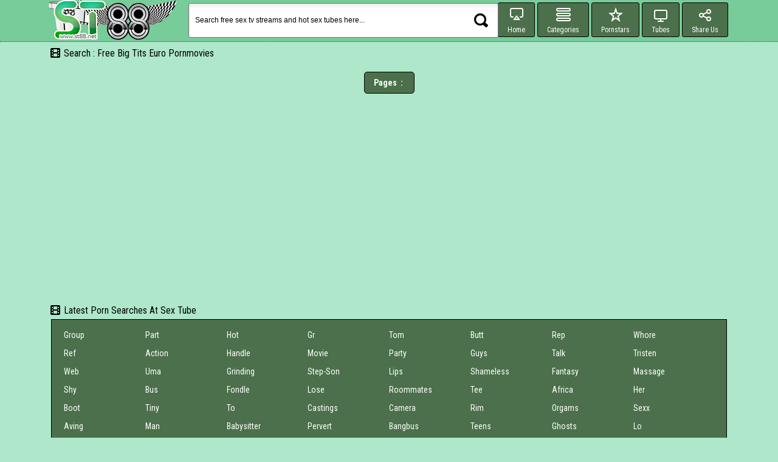

--- FILE ---
content_type: text/html; charset=UTF-8
request_url: https://st88.net/?search=big%20tits%20euro
body_size: 15050
content:

<!DOCTYPE html>
<html lang="en" >
<head>
<meta name="referrer" content="unsafe-url">
<title>big tits euro pornmovies | st88.net (Sex Tube Site) page 1</title>
<meta name="description" content="Visit ST88.net and spend hours of horny browsing through our awesome collection of fascinating porn big tits euro sex videos, free big tits euro xxx movies and hot big tits euro sex tubes." />
<meta name="keywords" content="big tits euro sex tube, porn big tits euro sex videos, free big tits euro xxx movies, free big tits euro pornmovies, hot big tits euro sex tubes, free sex big tits euro porn, free sex big tits euro tv, hot big tits euro xxx movies, big tits euro st88.net" />
<link rel="canonical" href="/pornmovies-big tits euro-1.html" />
<meta charset="utf-8">
<meta name="viewport" content="width=device-width, initial-scale=1.0 " />
<meta http-equiv="Content-Type" content="text/html; charset=utf-8" />
<meta http-equiv="content-language" content="en" />
<meta name="Robots" content="index,follow" />
<link rel="shortcut icon" href="/favicon.ico" type="image/vnd.microsoft.icon" />
<link rel="icon" href="/favicon.ico" type="image/vnd.microsoft.icon" />
<!--[if lt IE 8]><script src="http://html5shim.googlecode.com/svn/trunk/html5.js"></script><![endif]-->
<link href="https://fonts.googleapis.com/css?family=Roboto+Condensed:400,700" rel='stylesheet' type='text/css'>
<link href="https://fonts.googleapis.com/css?family=Cabin+Condensed:400,700" rel='stylesheet' type='text/css'>
<link href="https://fonts.googleapis.com/css?family=Nunito" rel='stylesheet' type='text/css'>
<link media="all" rel="stylesheet" type="text/css" href="/style.css" />
<base target="_blank">
<script src="https://ajax.googleapis.com/ajax/libs/jquery/1.11.1/jquery.min.js" type="cc6c18874afc523de17e14ea-text/javascript"></script>
<script src="/smart/includes/js/jquery.lazyload.js" type="cc6c18874afc523de17e14ea-text/javascript"></script>
<script type="cc6c18874afc523de17e14ea-text/javascript">
$(document).ready(function(){
$("img.lazy").lazyload({ threshold : 500, failure_limit : 10 });
});
</script>
<script src="/js/jquery.placeholder.min.js" type="cc6c18874afc523de17e14ea-text/javascript" charset="utf-8"></script>
<script src="/js/jquery.fancybox.pack.js" type="cc6c18874afc523de17e14ea-text/javascript" charset="utf-8"></script>
<link rel="stylesheet" type="text/css" media="screen" href="/js/fancybox/jquery.fancybox.css" />
<script type="cc6c18874afc523de17e14ea-text/javascript">
$(document).ready(function(){
$(".header .show-menu").click(function(){
$(".header").toggleClass("menu-open");
$(this).toggleClass("active");
return false;
});
$(".header .show-search").click(function(){
$(".header").toggleClass("search-open");
$(this).toggleClass("active");
return false;
});
$('.menu-drop').fancybox();
});
</script>
</head>
<body><? headerADzone();?>
<div class="header">
<div class="page-layout">
<a href="#" class="header-menu-btn show-menu"><i></i></a>
<a href="/" target="_self" title="Invigorating sex tubes of raunchy sex acts at ST88.net will provide you, with loads of explosive pleasures. Be prepared to spend hours of horny browsing through our awesome collection of fascinating porn sex videos, free xxx movies and free pornmovies here. Our naughty darlings are the best fuck mates around!"><img src="/img/logo.png" width="210" height="66" class="logo" alt="Sex Tube | st88.net"></a>
<div class="search-box">
<form action="/" class="s_form" target="_self">
<input name="search" type="text" value="Search free sex tv streams and hot sex tubes here..." onBlur="if (!window.__cfRLUnblockHandlers) return false; if (value == '') {value = 'Search free sex tv streams and hot sex tubes here...'}" onFocus="if (!window.__cfRLUnblockHandlers) return false; if (value == 'Search free sex tv streams and hot sex tubes here...') {value =''}" data-cf-modified-cc6c18874afc523de17e14ea-="">
<input type="submit" value="search" title="Search!">
</form>
</div>
<a href="/" class="header-menu-btn show-search"><i></i></a>
<div class="header-menu">
<a href="/" class="active" target="_self" title="Go to Sex Tube | st88.net Home Page"><i class="ico-home"></i>Home</a>
<a href="#ca" class="menu-drop" title="Best Sex Tube Categories"><i class="ico-cat"></i>Categories</a>
<a href="#mo" class="menu-drop" title="Hot xxx movies with sexy porn models"><i class="ico-star"></i>Pornstars</a>
<a href="#tu" class="menu-drop" title="Free sex tube sites"><i class="ico-tube"></i>Tubes</a>
<a class="addthis_button" href="http://www.addthis.com/bookmark.php?v=250&amp;username=freeporn" rel="nofollow" title="Bookmark & Share Sex Tube | st88.net"><i class="ico-share"></i>Share Us</a><script type="cc6c18874afc523de17e14ea-text/javascript" src="//s7.addthis.com/js/300/addthis_widget.js#pubid=freeporn"></script>
</div>
</div>
</div>


<div class="content">
	<div class="page-layout">


		<div class="title-line"><h1>Search : free big tits euro pornmovies</h1></div><br>

		<div class="thumbs-layout">



		</div>

<!--pagination begin-->
		<div class="nav-box">
			<div class="pager">
<span>Pages &nbsp;:&nbsp;</span>

			</div>
		</div>
<!--pagination end-->


<br>
<!--========= FOOTER_AD BEGIN =========-->
<div style="width:980px; overflow:hidden; margin: 0 auto;">
<iframe src="/common/000/cads/c1/c1-footer.html" width="980" height="320" frameborder="0" scrolling="no" style="border:0px;margin:0px;overflow:hidden;"></iframe>
</div>
<!--========= FOOTER_AD END =========-->
<!--searches list block-->
<div class="title-line"><h2>Latest porn searches at Sex Tube</h2></div>
<div class="list-box">
<ul>

<li><a href="/?search=group" title='group pornmovies' target="_self">group</a></li>

<li><a href="/?search=ref" title='ref pornmovies' target="_self">ref</a></li>

<li><a href="/?search=web" title='web pornmovies' target="_self">web</a></li>

<li><a href="/?search=shy" title='shy pornmovies' target="_self">shy</a></li>

<li><a href="/?search=boot" title='boot pornmovies' target="_self">boot</a></li>

<li><a href="/?search=aving" title='aving pornmovies' target="_self">aving</a></li>

<li><a href="/?search=arab" title='arab pornmovies' target="_self">arab</a></li>

<li><a href="/?search=old" title='old pornmovies' target="_self">old</a></li>

<li><a href="/?search=dyke" title='dyke pornmovies' target="_self">dyke</a></li>

<li><a href="/?search=sweaty" title='sweaty pornmovies' target="_self">sweaty</a></li>

<li><a href="/?search=masturbation" title='masturbation pornmovies' target="_self">masturbation</a></li>

<li><a href="/?search=armani" title='armani pornmovies' target="_self">armani</a></li>

<li><a href="/?search=granny" title='granny pornmovies' target="_self">granny</a></li>

<li><a href="/?search=movi" title='movi pornmovies' target="_self">movi</a></li>

<li><a href="/?search=hairy" title='hairy pornmovies' target="_self">hairy</a></li>

<li><a href="/?search=naked" title='naked pornmovies' target="_self">naked</a></li>

<li><a href="/?search=covered" title='covered pornmovies' target="_self">covered</a></li>

<li><a href="/?search=caspar" title='caspar pornmovies' target="_self">caspar</a></li>

<li><a href="/?search=sh" title='sh pornmovies' target="_self">sh</a></li>

<li><a href="/?search=evan" title='evan pornmovies' target="_self">evan</a></li>

</ul>
<ul>

<li><a href="/?search=part" title='part pornmovies' target="_self">part</a></li>

<li><a href="/?search=action" title='action pornmovies' target="_self">action</a></li>

<li><a href="/?search=uma" title='uma pornmovies' target="_self">uma</a></li>

<li><a href="/?search=bus" title='bus pornmovies' target="_self">bus</a></li>

<li><a href="/?search=tiny" title='tiny pornmovies' target="_self">tiny</a></li>

<li><a href="/?search=man" title='man pornmovies' target="_self">man</a></li>

<li><a href="/?search=irani" title='irani pornmovies' target="_self">irani</a></li>

<li><a href="/?search=join" title='join pornmovies' target="_self">join</a></li>

<li><a href="/?search=train" title='train pornmovies' target="_self">train</a></li>

<li><a href="/?search=aged" title='aged pornmovies' target="_self">aged</a></li>

<li><a href="/?search=petite" title='petite pornmovies' target="_self">petite</a></li>

<li><a href="/?search=sm" title='sm pornmovies' target="_self">sm</a></li>

<li><a href="/?search=inter" title='inter pornmovies' target="_self">inter</a></li>

<li><a href="/?search=tie" title='tie pornmovies' target="_self">tie</a></li>

<li><a href="/?search=at" title='at pornmovies' target="_self">at</a></li>

<li><a href="/?search=heels" title='heels pornmovies' target="_self">heels</a></li>

<li><a href="/?search=mutzenbacher" title='mutzenbacher pornmovies' target="_self">mutzenbacher</a></li>

<li><a href="/?search=negro" title='negro pornmovies' target="_self">negro</a></li>

<li><a href="/?search=shot" title='shot pornmovies' target="_self">shot</a></li>

<li><a href="/?search=eats" title='eats pornmovies' target="_self">eats</a></li>

</ul>
<ul>

<li><a href="/?search=hot" title='hot pornmovies' target="_self">hot</a></li>

<li><a href="/?search=handle" title='handle pornmovies' target="_self">handle</a></li>

<li><a href="/?search=grinding" title='grinding pornmovies' target="_self">grinding</a></li>

<li><a href="/?search=fondle" title='fondle pornmovies' target="_self">fondle</a></li>

<li><a href="/?search=to" title='to pornmovies' target="_self">to</a></li>

<li><a href="/?search=babysitter" title='babysitter pornmovies' target="_self">babysitter</a></li>

<li><a href="/?search=japanese femdom" title='japanese femdom pornmovies' target="_self">japanese femdom</a></li>

<li><a href="/?search=eb" title='eb pornmovies' target="_self">eb</a></li>

<li><a href="/?search=fun" title='fun pornmovies' target="_self">fun</a></li>

<li><a href="/?search=da" title='da pornmovies' target="_self">da</a></li>

<li><a href="/?search=gangbang" title='gangbang pornmovies' target="_self">gangbang</a></li>

<li><a href="/?search=asiansex" title='asiansex pornmovies' target="_self">asiansex</a></li>

<li><a href="/?search=blow" title='blow pornmovies' target="_self">blow</a></li>

<li><a href="/?search=38g" title='38g pornmovies' target="_self">38g</a></li>

<li><a href="/?search=low" title='low pornmovies' target="_self">low</a></li>

<li><a href="/?search=legal" title='legal pornmovies' target="_self">legal</a></li>

<li><a href="/?search=shyla" title='shyla pornmovies' target="_self">shyla</a></li>

<li><a href="/?search=porn" title='porn pornmovies' target="_self">porn</a></li>

<li><a href="/?search=latex" title='latex pornmovies' target="_self">latex</a></li>

<li><a href="/?search=big" title='big pornmovies' target="_self">big</a></li>

</ul>
<ul>

<li><a href="/?search=gr" title='gr pornmovies' target="_self">gr</a></li>

<li><a href="/?search=movie" title='movie pornmovies' target="_self">movie</a></li>

<li><a href="/?search=step-son" title='step-son pornmovies' target="_self">step-son</a></li>

<li><a href="/?search=lose" title='lose pornmovies' target="_self">lose</a></li>

<li><a href="/?search=castings" title='castings pornmovies' target="_self">castings</a></li>

<li><a href="/?search=pervert" title='pervert pornmovies' target="_self">pervert</a></li>

<li><a href="/?search=janet" title='janet pornmovies' target="_self">janet</a></li>

<li><a href="/?search=thick" title='thick pornmovies' target="_self">thick</a></li>

<li><a href="/?search=kiss" title='kiss pornmovies' target="_self">kiss</a></li>

<li><a href="/?search=siri" title='siri pornmovies' target="_self">siri</a></li>

<li><a href="/?search=footjob" title='footjob pornmovies' target="_self">footjob</a></li>

<li><a href="/?search=amateur" title='amateur pornmovies' target="_self">amateur</a></li>

<li><a href="/?search=overall" title='overall pornmovies' target="_self">overall</a></li>

<li><a href="/?search=les" title='les pornmovies' target="_self">les</a></li>

<li><a href="/?search=pale" title='pale pornmovies' target="_self">pale</a></li>

<li><a href="/?search=object" title='object pornmovies' target="_self">object</a></li>

<li><a href="/?search=sweaters" title='sweaters pornmovies' target="_self">sweaters</a></li>

<li><a href="/?search=voyeur" title='voyeur pornmovies' target="_self">voyeur</a></li>

<li><a href="/?search=ass" title='ass pornmovies' target="_self">ass</a></li>

<li><a href="/?search=house" title='house pornmovies' target="_self">house</a></li>

</ul>
<ul>

<li><a href="/?search=tom" title='tom pornmovies' target="_self">tom</a></li>

<li><a href="/?search=party" title='party pornmovies' target="_self">party</a></li>

<li><a href="/?search=lips" title='lips pornmovies' target="_self">lips</a></li>

<li><a href="/?search=roommates" title='roommates pornmovies' target="_self">roommates</a></li>

<li><a href="/?search=camera" title='camera pornmovies' target="_self">camera</a></li>

<li><a href="/?search=bangbus" title='bangbus pornmovies' target="_self">bangbus</a></li>

<li><a href="/?search=amai" title='amai pornmovies' target="_self">amai</a></li>

<li><a href="/?search=infiel" title='infiel pornmovies' target="_self">infiel</a></li>

<li><a href="/?search=blanche" title='blanche pornmovies' target="_self">blanche</a></li>

<li><a href="/?search=who" title='who pornmovies' target="_self">who</a></li>

<li><a href="/?search=leg" title='leg pornmovies' target="_self">leg</a></li>

<li><a href="/?search=down" title='down pornmovies' target="_self">down</a></li>

<li><a href="/?search=hermaphrodite" title='hermaphrodite pornmovies' target="_self">hermaphrodite</a></li>

<li><a href="/?search=ama" title='ama pornmovies' target="_self">ama</a></li>

<li><a href="/?search=brooke" title='brooke pornmovies' target="_self">brooke</a></li>

<li><a href="/?search=frat" title='frat pornmovies' target="_self">frat</a></li>

<li><a href="/?search=decided" title='decided pornmovies' target="_self">decided</a></li>

<li><a href="/?search=emilia" title='emilia pornmovies' target="_self">emilia</a></li>

<li><a href="/?search=emo" title='emo pornmovies' target="_self">emo</a></li>

<li><a href="/?search=debt" title='debt pornmovies' target="_self">debt</a></li>

</ul>
<ul>

<li><a href="/?search=butt" title='butt pornmovies' target="_self">butt</a></li>

<li><a href="/?search=guys" title='guys pornmovies' target="_self">guys</a></li>

<li><a href="/?search=shameless" title='shameless pornmovies' target="_self">shameless</a></li>

<li><a href="/?search=tee" title='tee pornmovies' target="_self">tee</a></li>

<li><a href="/?search=rim" title='rim pornmovies' target="_self">rim</a></li>

<li><a href="/?search=teens" title='teens pornmovies' target="_self">teens</a></li>

<li><a href="/?search=cream" title='cream pornmovies' target="_self">cream</a></li>

<li><a href="/?search=fan" title='fan pornmovies' target="_self">fan</a></li>

<li><a href="/?search=withcum" title='withcum pornmovies' target="_self">withcum</a></li>

<li><a href="/?search=la" title='la pornmovies' target="_self">la</a></li>

<li><a href="/?search=jean" title='jean pornmovies' target="_self">jean</a></li>

<li><a href="/?search=glam" title='glam pornmovies' target="_self">glam</a></li>

<li><a href="/?search=basketball" title='basketball pornmovies' target="_self">basketball</a></li>

<li><a href="/?search=teena" title='teena pornmovies' target="_self">teena</a></li>

<li><a href="/?search=mum" title='mum pornmovies' target="_self">mum</a></li>

<li><a href="/?search=japan" title='japan pornmovies' target="_self">japan</a></li>

<li><a href="/?search=natural" title='natural pornmovies' target="_self">natural</a></li>

<li><a href="/?search=shop" title='shop pornmovies' target="_self">shop</a></li>

<li><a href="/?search=ariel" title='ariel pornmovies' target="_self">ariel</a></li>

<li><a href="/?search=swim" title='swim pornmovies' target="_self">swim</a></li>

</ul>
<ul>

<li><a href="/?search=rep" title='rep pornmovies' target="_self">rep</a></li>

<li><a href="/?search=talk" title='talk pornmovies' target="_self">talk</a></li>

<li><a href="/?search=fantasy" title='fantasy pornmovies' target="_self">fantasy</a></li>

<li><a href="/?search=africa" title='africa pornmovies' target="_self">africa</a></li>

<li><a href="/?search=orgams" title='orgams pornmovies' target="_self">orgams</a></li>

<li><a href="/?search=ghosts" title='ghosts pornmovies' target="_self">ghosts</a></li>

<li><a href="/?search=ftv" title='ftv pornmovies' target="_self">ftv</a></li>

<li><a href="/?search=gal" title='gal pornmovies' target="_self">gal</a></li>

<li><a href="/?search=great" title='great pornmovies' target="_self">great</a></li>

<li><a href="/?search=cocksucking" title='cocksucking pornmovies' target="_self">cocksucking</a></li>

<li><a href="/?search=bother" title='bother pornmovies' target="_self">bother</a></li>

<li><a href="/?search=sleep" title='sleep pornmovies' target="_self">sleep</a></li>

<li><a href="/?search=massages" title='massages pornmovies' target="_self">massages</a></li>

<li><a href="/?search=booty" title='booty pornmovies' target="_self">booty</a></li>

<li><a href="/?search=need" title='need pornmovies' target="_self">need</a></li>

<li><a href="/?search=turk" title='turk pornmovies' target="_self">turk</a></li>

<li><a href="/?search=indian" title='indian pornmovies' target="_self">indian</a></li>

<li><a href="/?search=loose" title='loose pornmovies' target="_self">loose</a></li>

<li><a href="/?search=tri" title='tri pornmovies' target="_self">tri</a></li>

<li><a href="/?search=barry" title='barry pornmovies' target="_self">barry</a></li>

</ul>
<ul>

<li><a href="/?search=whore" title='whore pornmovies' target="_self">whore</a></li>

<li><a href="/?search=tristen" title='tristen pornmovies' target="_self">tristen</a></li>

<li><a href="/?search=massage" title='massage pornmovies' target="_self">massage</a></li>

<li><a href="/?search=her" title='her pornmovies' target="_self">her</a></li>

<li><a href="/?search=sexx" title='sexx pornmovies' target="_self">sexx</a></li>

<li><a href="/?search=lo" title='lo pornmovies' target="_self">lo</a></li>

<li><a href="/?search=cup" title='cup pornmovies' target="_self">cup</a></li>

<li><a href="/?search=fix" title='fix pornmovies' target="_self">fix</a></li>

<li><a href="/?search=kristina" title='kristina pornmovies' target="_self">kristina</a></li>

<li><a href="/?search=excited" title='excited pornmovies' target="_self">excited</a></li>

<li><a href="/?search=crying" title='crying pornmovies' target="_self">crying</a></li>

<li><a href="/?search=copine" title='copine pornmovies' target="_self">copine</a></li>

<li><a href="/?search=malay'" title='malay' pornmovies' target="_self">malay'</a></li>

<li><a href="/?search=girl" title='girl pornmovies' target="_self">girl</a></li>

<li><a href="/?search=passed" title='passed pornmovies' target="_self">passed</a></li>

<li><a href="/?search=heated" title='heated pornmovies' target="_self">heated</a></li>

<li><a href="/?search=try" title='try pornmovies' target="_self">try</a></li>

<li><a href="/?search=spy" title='spy pornmovies' target="_self">spy</a></li>

<li><a href="/?search=fucking" title='fucking pornmovies' target="_self">fucking</a></li>

<li><a href="/?search=three-way" title='three-way pornmovies' target="_self">three-way</a></li>

</ul>
</div>
<!--searches list block end-->
</div>
</div>
<div class="footer">
<div class="page-layout">
<div class="logo-box">
<a href="/"><img src="/img/logo.png" width="210" height="66" class="logo" alt="Sex Tube | st88.net"></a>
</div>
<div class="footer-content">
<p>
Webmasters: 334zero61zero49
</p>
</div>
</div>
<!--cat list drop-->
<div class="popup-list-box" id="ca">
<ul>

<li><a href="/sex-10-inch-cock-1.html" target="_self">10 inch cock</a></li>

<li><a href="/sex-18-year-old-1.html" target="_self">18 year old</a></li>

<li><a href="/sex-19-year-old-1.html" target="_self">19 year old</a></li>

<li><a href="/sex-2-on-1-1.html" target="_self">2 on 1</a></li>

<li><a href="/sex-3d-1.html" target="_self">3d</a></li>

<li><a href="/sex-3some-1.html" target="_self">3some</a></li>

<li><a href="/sex-69-1.html" target="_self">69</a></li>

<li><a href="/sex-abused-1.html" target="_self">abused</a></li>

<li><a href="/sex-adorable-1.html" target="_self">adorable</a></li>

<li><a href="/sex-african-1.html" target="_self">african</a></li>

<li><a href="/sex-aged-1.html" target="_self">aged</a></li>

<li><a href="/sex-alien-1.html" target="_self">alien</a></li>

<li><a href="/sex-alluring-1.html" target="_self">alluring</a></li>

<li><a href="/sex-amateur-1.html" target="_self">amateur</a></li>

<li><a href="/sex-amazing-1.html" target="_self">amazing</a></li>

<li><a href="/sex-american-1.html" target="_self">american</a></li>

<li><a href="/sex-anal-1.html" target="_self">anal</a></li>

<li><a href="/sex-anal-beads-1.html" target="_self">anal beads</a></li>

<li><a href="/sex-anal-creampie-1.html" target="_self">anal creampie</a></li>

<li><a href="/sex-anal-dilation-1.html" target="_self">anal dilation</a></li>

<li><a href="/sex-anal-fingering-1.html" target="_self">anal fingering</a></li>

<li><a href="/sex-anal-fisting-1.html" target="_self">anal fisting</a></li>

<li><a href="/sex-anal-gape-1.html" target="_self">anal gape</a></li>

<li><a href="/sex-anal-sex-1.html" target="_self">anal sex</a></li>

<li><a href="/sex-anal-teens-1.html" target="_self">anal teens</a></li>

<li><a href="/sex-anal-toying-1.html" target="_self">anal toying</a></li>

<li><a href="/sex-animation-1.html" target="_self">animation</a></li>

<li><a href="/sex-anime-1.html" target="_self">anime</a></li>

<li><a href="/sex-anus-1.html" target="_self">anus</a></li>

<li><a href="/sex-arabian-1.html" target="_self">arabian</a></li>

<li><a href="/sex-argentinian-1.html" target="_self">argentinian</a></li>

<li><a href="/sex-armpit-1.html" target="_self">armpit</a></li>

<li><a href="/sex-army-1.html" target="_self">army</a></li>

<li><a href="/sex-asian-1.html" target="_self">asian</a></li>

<li><a href="/sex-asian-babe-1.html" target="_self">asian babe</a></li>

<li><a href="/sex-asian-teen-1.html" target="_self">asian teen</a></li>

<li><a href="/sex-ass-1.html" target="_self">ass</a></li>

<li><a href="/sex-ass-fucking-1.html" target="_self">ass fucking</a></li>

<li><a href="/sex-ass-licking-1.html" target="_self">ass licking</a></li>

<li><a href="/sex-ass-to-mouth-1.html" target="_self">ass to mouth</a></li>

<li><a href="/sex-ass-worship-1.html" target="_self">ass worship</a></li>

<li><a href="/sex-assfucking-1.html" target="_self">assfucking</a></li>

<li><a href="/sex-asshole-1.html" target="_self">asshole</a></li>

<li><a href="/sex-athlete-1.html" target="_self">athlete</a></li>

<li><a href="/sex-attractive-1.html" target="_self">attractive</a></li>

<li><a href="/sex-audition-1.html" target="_self">audition</a></li>

<li><a href="/sex-aunt-1.html" target="_self">aunt</a></li>

<li><a href="/sex-babe-1.html" target="_self">babe</a></li>

<li><a href="/sex-babysitter-1.html" target="_self">babysitter</a></li>

<li><a href="/sex-backroom-1.html" target="_self">backroom</a></li>

<li><a href="/sex-backseat-1.html" target="_self">backseat</a></li>

<li><a href="/sex-backstage-1.html" target="_self">backstage</a></li>

<li><a href="/sex-bald-1.html" target="_self">bald</a></li>

<li><a href="/sex-bald-pussy-1.html" target="_self">bald pussy</a></li>

<li><a href="/sex-ball-licking-1.html" target="_self">ball licking</a></li>

<li><a href="/sex-balloon-1.html" target="_self">balloon</a></li>

<li><a href="/sex-balls-1.html" target="_self">balls</a></li>

<li><a href="/sex-balls-licking-1.html" target="_self">balls licking</a></li>

<li><a href="/sex-banana-1.html" target="_self">banana</a></li>

<li><a href="/sex-banging-1.html" target="_self">banging</a></li>

<li><a href="/sex-bar-1.html" target="_self">bar</a></li>

<li><a href="/sex-bareback-1.html" target="_self">bareback</a></li>

<li><a href="/sex-barely-legal-1.html" target="_self">barely legal</a></li>

<li><a href="/sex-basement-1.html" target="_self">basement</a></li>

<li><a href="/sex-bath-1.html" target="_self">bath</a></li>

<li><a href="/sex-bathing-1.html" target="_self">bathing</a></li>

<li><a href="/sex-bathroom-1.html" target="_self">bathroom</a></li>

<li><a href="/sex-bbw-1.html" target="_self">bbw</a></li>

<li><a href="/sex-bdsm-1.html" target="_self">bdsm</a></li>

<li><a href="/sex-beach-1.html" target="_self">beach</a></li>

<li><a href="/sex-beads-1.html" target="_self">beads</a></li>

<li><a href="/sex-bear-1.html" target="_self">bear</a></li>

<li><a href="/sex-beautiful-1.html" target="_self">beautiful</a></li>

<li><a href="/sex-beauty-1.html" target="_self">beauty</a></li>

<li><a href="/sex-beaver-1.html" target="_self">beaver</a></li>

</ul>
<ul>

<li><a href="/sex-bed-1.html" target="_self">bed</a></li>

<li><a href="/sex-bed-sex-1.html" target="_self">bed sex</a></li>

<li><a href="/sex-bedroom-1.html" target="_self">bedroom</a></li>

<li><a href="/sex-beer-1.html" target="_self">beer</a></li>

<li><a href="/sex-behind-the-scenes-1.html" target="_self">behind the scenes</a></li>

<li><a href="/sex-belly-1.html" target="_self">belly</a></li>

<li><a href="/sex-bend-over-1.html" target="_self">bend over</a></li>

<li><a href="/sex-big-ass-1.html" target="_self">big ass</a></li>

<li><a href="/sex-big-black-cock-1.html" target="_self">big black cock</a></li>

<li><a href="/sex-big-boobs-1.html" target="_self">big boobs</a></li>

<li><a href="/sex-big-booty-1.html" target="_self">big booty</a></li>

<li><a href="/sex-big-clit-1.html" target="_self">big clit</a></li>

<li><a href="/sex-big-cock-1.html" target="_self">big cock</a></li>

<li><a href="/sex-big-dick-1.html" target="_self">big dick</a></li>

<li><a href="/sex-big-natural-boobs-1.html" target="_self">big natural boobs</a></li>

<li><a href="/sex-big-natural-tits-1.html" target="_self">big natural tits</a></li>

<li><a href="/sex-big-nipples-1.html" target="_self">big nipples</a></li>

<li><a href="/sex-big-tits-1.html" target="_self">big tits</a></li>

<li><a href="/sex-big-tits-worship-1.html" target="_self">big tits worship</a></li>

<li><a href="/sex-bikini-1.html" target="_self">bikini</a></li>

<li><a href="/sex-bimbo-1.html" target="_self">bimbo</a></li>

<li><a href="/sex-birthday-1.html" target="_self">birthday</a></li>

<li><a href="/sex-bisexual-1.html" target="_self">bisexual</a></li>

<li><a href="/sex-bitch-1.html" target="_self">bitch</a></li>

<li><a href="/sex-bizarre-1.html" target="_self">bizarre</a></li>

<li><a href="/sex-black-1.html" target="_self">black</a></li>

<li><a href="/sex-black-butt-1.html" target="_self">black butt</a></li>

<li><a href="/sex-black-cock-1.html" target="_self">black cock</a></li>

<li><a href="/sex-black-hair-1.html" target="_self">black hair</a></li>

<li><a href="/sex-blackmail-1.html" target="_self">blackmail</a></li>

<li><a href="/sex-blindfolded-1.html" target="_self">blindfolded</a></li>

<li><a href="/sex-blonde-1.html" target="_self">blonde</a></li>

<li><a href="/sex-blonde-teens-1.html" target="_self">blonde teens</a></li>

<li><a href="/sex-blooper-1.html" target="_self">blooper</a></li>

<li><a href="/sex-blowbang-1.html" target="_self">blowbang</a></li>

<li><a href="/sex-blowjob-1.html" target="_self">blowjob</a></li>

<li><a href="/sex-blue-eyed-1.html" target="_self">blue eyed</a></li>

<li><a href="/sex-boat-1.html" target="_self">boat</a></li>

<li><a href="/sex-body-1.html" target="_self">body</a></li>

<li><a href="/sex-bombshell-1.html" target="_self">bombshell</a></li>

<li><a href="/sex-bondage-1.html" target="_self">bondage</a></li>

<li><a href="/sex-boobs-1.html" target="_self">boobs</a></li>

<li><a href="/sex-boots-1.html" target="_self">boots</a></li>

<li><a href="/sex-booty-1.html" target="_self">booty</a></li>

<li><a href="/sex-boss-1.html" target="_self">boss</a></li>

<li><a href="/sex-bottle-1.html" target="_self">bottle</a></li>

<li><a href="/sex-bound-1.html" target="_self">bound</a></li>

<li><a href="/sex-boyfriend-1.html" target="_self">boyfriend</a></li>

<li><a href="/sex-boys-1.html" target="_self">boys</a></li>

<li><a href="/sex-bra-1.html" target="_self">bra</a></li>

<li><a href="/sex-braces-1.html" target="_self">braces</a></li>

<li><a href="/sex-bras-1.html" target="_self">bras</a></li>

<li><a href="/sex-brazilian-1.html" target="_self">brazilian</a></li>

<li><a href="/sex-breast-1.html" target="_self">breast</a></li>

<li><a href="/sex-bride-1.html" target="_self">bride</a></li>

<li><a href="/sex-british-1.html" target="_self">british</a></li>

<li><a href="/sex-brown-1.html" target="_self">brown</a></li>

<li><a href="/sex-brown-hair-1.html" target="_self">brown hair</a></li>

<li><a href="/sex-brunette-1.html" target="_self">brunette</a></li>

<li><a href="/sex-brutal-1.html" target="_self">brutal</a></li>

<li><a href="/sex-bubble-butt-1.html" target="_self">bubble butt</a></li>

<li><a href="/sex-bukkake-1.html" target="_self">bukkake</a></li>

<li><a href="/sex-bunny-1.html" target="_self">bunny</a></li>

<li><a href="/sex-bus-1.html" target="_self">bus</a></li>

<li><a href="/sex-bush-1.html" target="_self">bush</a></li>

<li><a href="/sex-busty-1.html" target="_self">busty</a></li>

<li><a href="/sex-busty-teen-1.html" target="_self">busty teen</a></li>

<li><a href="/sex-butt-1.html" target="_self">butt</a></li>

<li><a href="/sex-butt-plug-1.html" target="_self">butt plug</a></li>

<li><a href="/sex-butthole-1.html" target="_self">butthole</a></li>

<li><a href="/sex-cage-1.html" target="_self">cage</a></li>

<li><a href="/sex-camel-toe-1.html" target="_self">camel toe</a></li>

<li><a href="/sex-camera-1.html" target="_self">camera</a></li>

<li><a href="/sex-caning-1.html" target="_self">caning</a></li>

<li><a href="/sex-car-1.html" target="_self">car</a></li>

</ul>
<ul>

<li><a href="/sex-cartoon-1.html" target="_self">cartoon</a></li>

<li><a href="/sex-cash-1.html" target="_self">cash</a></li>

<li><a href="/sex-casting-1.html" target="_self">casting</a></li>

<li><a href="/sex-caught-1.html" target="_self">caught</a></li>

<li><a href="/sex-celebrity-1.html" target="_self">celebrity</a></li>

<li><a href="/sex-cfnm-1.html" target="_self">cfnm</a></li>

<li><a href="/sex-changing-room-1.html" target="_self">changing room</a></li>

<li><a href="/sex-chastity-1.html" target="_self">chastity</a></li>

<li><a href="/sex-cheating-1.html" target="_self">cheating</a></li>

<li><a href="/sex-cheerleader-1.html" target="_self">cheerleader</a></li>

<li><a href="/sex-chick-1.html" target="_self">chick</a></li>

<li><a href="/sex-chinese-1.html" target="_self">chinese</a></li>

<li><a href="/sex-choking-1.html" target="_self">choking</a></li>

<li><a href="/sex-chubby-1.html" target="_self">chubby</a></li>

<li><a href="/sex-chubby-teen-1.html" target="_self">chubby teen</a></li>

<li><a href="/sex-chunky-1.html" target="_self">chunky</a></li>

<li><a href="/sex-clamp-1.html" target="_self">clamp</a></li>

<li><a href="/sex-classic-1.html" target="_self">classic</a></li>

<li><a href="/sex-classroom-1.html" target="_self">classroom</a></li>

<li><a href="/sex-classy-1.html" target="_self">classy</a></li>

<li><a href="/sex-clinic-1.html" target="_self">clinic</a></li>

<li><a href="/sex-clit-1.html" target="_self">clit</a></li>

<li><a href="/sex-close-up-1.html" target="_self">close up</a></li>

<li><a href="/sex-closeup-1.html" target="_self">closeup</a></li>

<li><a href="/sex-clothed-sex-1.html" target="_self">clothed sex</a></li>

<li><a href="/sex-clothes-1.html" target="_self">clothes</a></li>

<li><a href="/sex-club-1.html" target="_self">club</a></li>

<li><a href="/sex-cock-1.html" target="_self">cock</a></li>

<li><a href="/sex-coed-1.html" target="_self">coed</a></li>

<li><a href="/sex-collar-1.html" target="_self">collar</a></li>

<li><a href="/sex-college-1.html" target="_self">college</a></li>

<li><a href="/sex-compilation-1.html" target="_self">compilation</a></li>

<li><a href="/sex-condom-1.html" target="_self">condom</a></li>

<li><a href="/sex-cop-1.html" target="_self">cop</a></li>

<li><a href="/sex-corset-1.html" target="_self">corset</a></li>

<li><a href="/sex-cosplay-1.html" target="_self">cosplay</a></li>

<li><a href="/sex-costume-1.html" target="_self">costume</a></li>

<li><a href="/sex-cotton-panties-1.html" target="_self">cotton panties</a></li>

<li><a href="/sex-cougar-1.html" target="_self">cougar</a></li>

<li><a href="/sex-couple-1.html" target="_self">couple</a></li>

<li><a href="/sex-cowgirl-1.html" target="_self">cowgirl</a></li>

<li><a href="/sex-crazy-1.html" target="_self">crazy</a></li>

<li><a href="/sex-cream-1.html" target="_self">cream</a></li>

<li><a href="/sex-creampie-1.html" target="_self">creampie</a></li>

<li><a href="/sex-creampie-compilation-1.html" target="_self">creampie compilation</a></li>

<li><a href="/sex-crotchless-panties-1.html" target="_self">crotchless panties</a></li>

<li><a href="/sex-crying-1.html" target="_self">crying</a></li>

<li><a href="/sex-cuban-1.html" target="_self">cuban</a></li>

<li><a href="/sex-cuckold-1.html" target="_self">cuckold</a></li>

<li><a href="/sex-cum-1.html" target="_self">cum</a></li>

<li><a href="/sex-cum-covered-1.html" target="_self">cum covered</a></li>

<li><a href="/sex-cum-eating-1.html" target="_self">cum eating</a></li>

<li><a href="/sex-cum-in-mouth-1.html" target="_self">cum in mouth</a></li>

<li><a href="/sex-cum-inside-1.html" target="_self">cum inside</a></li>

<li><a href="/sex-cum-on-ass-1.html" target="_self">cum on ass</a></li>

<li><a href="/sex-cum-on-pussy-1.html" target="_self">cum on pussy</a></li>

<li><a href="/sex-cum-on-tits-1.html" target="_self">cum on tits</a></li>

<li><a href="/sex-cum-swallowing-1.html" target="_self">cum swallowing</a></li>

<li><a href="/sex-cum-swapping-1.html" target="_self">cum swapping</a></li>

<li><a href="/sex-cumshot-1.html" target="_self">cumshot</a></li>

<li><a href="/sex-cumshot-compilation-1.html" target="_self">cumshot compilation</a></li>

<li><a href="/sex-cumshots-1.html" target="_self">cumshots</a></li>

<li><a href="/sex-cunnilingus-1.html" target="_self">cunnilingus</a></li>

<li><a href="/sex-cunt-1.html" target="_self">cunt</a></li>

<li><a href="/sex-curvy-1.html" target="_self">curvy</a></li>

<li><a href="/sex-cute-1.html" target="_self">cute</a></li>

<li><a href="/sex-cutie-1.html" target="_self">cutie</a></li>

<li><a href="/sex-czech-1.html" target="_self">czech</a></li>

<li><a href="/sex-dad-1.html" target="_self">dad</a></li>

<li><a href="/sex-dance-1.html" target="_self">dance</a></li>

<li><a href="/sex-dancing-1.html" target="_self">dancing</a></li>

<li><a href="/sex-dark-hair-1.html" target="_self">dark hair</a></li>

<li><a href="/sex-daughter-1.html" target="_self">daughter</a></li>

<li><a href="/sex-deepthroat-1.html" target="_self">deepthroat</a></li>

<li><a href="/sex-defloration-1.html" target="_self">defloration</a></li>

</ul>
<ul>

<li><a href="/sex-desk-1.html" target="_self">desk</a></li>

<li><a href="/sex-dildo-1.html" target="_self">dildo</a></li>

<li><a href="/sex-dirty-1.html" target="_self">dirty</a></li>

<li><a href="/sex-dirty-talk-1.html" target="_self">dirty talk</a></li>

<li><a href="/sex-disco-1.html" target="_self">disco</a></li>

<li><a href="/sex-doctor-1.html" target="_self">doctor</a></li>

<li><a href="/sex-doggystyle-1.html" target="_self">doggystyle</a></li>

<li><a href="/sex-doll-1.html" target="_self">doll</a></li>

<li><a href="/sex-domination-1.html" target="_self">domination</a></li>

<li><a href="/sex-dominatrix-1.html" target="_self">dominatrix</a></li>

<li><a href="/sex-dorm-1.html" target="_self">dorm</a></li>

<li><a href="/sex-double-1.html" target="_self">double</a></li>

<li><a href="/sex-double-anal-1.html" target="_self">double anal</a></li>

<li><a href="/sex-double-blowjob-1.html" target="_self">double blowjob</a></li>

<li><a href="/sex-double-fisting-1.html" target="_self">double fisting</a></li>

<li><a href="/sex-double-fucking-1.html" target="_self">double fucking</a></li>

<li><a href="/sex-double-penetration-1.html" target="_self">double penetration</a></li>

<li><a href="/sex-double-pussy-1.html" target="_self">double pussy</a></li>

<li><a href="/sex-double-toying-1.html" target="_self">double toying</a></li>

<li><a href="/sex-dress-1.html" target="_self">dress</a></li>

<li><a href="/sex-drilled-1.html" target="_self">drilled</a></li>

<li><a href="/sex-drilling-1.html" target="_self">drilling</a></li>

<li><a href="/sex-drinking-1.html" target="_self">drinking</a></li>

<li><a href="/sex-drooling-1.html" target="_self">drooling</a></li>

<li><a href="/sex-drunk-1.html" target="_self">drunk</a></li>

<li><a href="/sex-dutch-1.html" target="_self">dutch</a></li>

<li><a href="/sex-dyke-1.html" target="_self">dyke</a></li>

<li><a href="/sex-ebony-1.html" target="_self">ebony</a></li>

<li><a href="/sex-electro-1.html" target="_self">electro</a></li>

<li><a href="/sex-emo-1.html" target="_self">emo</a></li>

<li><a href="/sex-enema-1.html" target="_self">enema</a></li>

<li><a href="/sex-english-1.html" target="_self">english</a></li>

<li><a href="/sex-erotic-1.html" target="_self">erotic</a></li>

<li><a href="/sex-escort-1.html" target="_self">escort</a></li>

<li><a href="/sex-ethnic-1.html" target="_self">ethnic</a></li>

<li><a href="/sex-european-1.html" target="_self">european</a></li>

<li><a href="/sex-exam-1.html" target="_self">exam</a></li>

<li><a href="/sex-exotic-1.html" target="_self">exotic</a></li>

<li><a href="/sex-experienced-1.html" target="_self">experienced</a></li>

<li><a href="/sex-extreme-1.html" target="_self">extreme</a></li>

<li><a href="/sex-face-1.html" target="_self">face</a></li>

<li><a href="/sex-face-fuck-1.html" target="_self">face fuck</a></li>

<li><a href="/sex-face-fucked-1.html" target="_self">face fucked</a></li>

<li><a href="/sex-face-fucking-1.html" target="_self">face fucking</a></li>

<li><a href="/sex-face-sitting-1.html" target="_self">face sitting</a></li>

<li><a href="/sex-facesitting-1.html" target="_self">facesitting</a></li>

<li><a href="/sex-facial-1.html" target="_self">facial</a></li>

<li><a href="/sex-facial-compilation-1.html" target="_self">facial compilation</a></li>

<li><a href="/sex-fake-tits-1.html" target="_self">fake tits</a></li>

<li><a href="/sex-fantasy-1.html" target="_self">fantasy</a></li>

<li><a href="/sex-farm-1.html" target="_self">farm</a></li>

<li><a href="/sex-fat-1.html" target="_self">fat</a></li>

<li><a href="/sex-fat-ass-1.html" target="_self">fat ass</a></li>

<li><a href="/sex-fat-mature-1.html" target="_self">fat mature</a></li>

<li><a href="/sex-fat-teen-1.html" target="_self">fat teen</a></li>

<li><a href="/sex-fat-tits-1.html" target="_self">fat tits</a></li>

<li><a href="/sex-fatty-1.html" target="_self">fatty</a></li>

<li><a href="/sex-feature-1.html" target="_self">feature</a></li>

<li><a href="/sex-feet-1.html" target="_self">feet</a></li>

<li><a href="/sex-fellation-1.html" target="_self">fellation</a></li>

<li><a href="/sex-female-1.html" target="_self">female</a></li>

<li><a href="/sex-femdom-1.html" target="_self">femdom</a></li>

<li><a href="/sex-fetish-1.html" target="_self">fetish</a></li>

<li><a href="/sex-ffm-1.html" target="_self">ffm</a></li>

<li><a href="/sex-filipin-1.html" target="_self">filipin</a></li>

<li><a href="/sex-filipina-1.html" target="_self">filipina</a></li>

<li><a href="/sex-fingered-1.html" target="_self">fingered</a></li>

<li><a href="/sex-fingering-1.html" target="_self">fingering</a></li>

<li><a href="/sex-first-time-1.html" target="_self">first time</a></li>

<li><a href="/sex-first-time-anal-1.html" target="_self">first time anal</a></li>

<li><a href="/sex-fishnet-1.html" target="_self">fishnet</a></li>

<li><a href="/sex-fishnets-1.html" target="_self">fishnets</a></li>

<li><a href="/sex-fisting-1.html" target="_self">fisting</a></li>

<li><a href="/sex-fitness-1.html" target="_self">fitness</a></li>

<li><a href="/sex-flashing-1.html" target="_self">flashing</a></li>

</ul>
<ul>

<li><a href="/sex-flat-chested-1.html" target="_self">flat chested</a></li>

<li><a href="/sex-flexible-1.html" target="_self">flexible</a></li>

<li><a href="/sex-flirty-1.html" target="_self">flirty</a></li>

<li><a href="/sex-fondling-1.html" target="_self">fondling</a></li>

<li><a href="/sex-food-1.html" target="_self">food</a></li>

<li><a href="/sex-foot-1.html" target="_self">foot</a></li>

<li><a href="/sex-foot-fetish-1.html" target="_self">foot fetish</a></li>

<li><a href="/sex-footjob-1.html" target="_self">footjob</a></li>

<li><a href="/sex-forced-blowjob-1.html" target="_self">forced blowjob</a></li>

<li><a href="/sex-foreplay-1.html" target="_self">foreplay</a></li>

<li><a href="/sex-forest-1.html" target="_self">forest</a></li>

<li><a href="/sex-four-fingering-1.html" target="_self">four fingering</a></li>

<li><a href="/sex-foursome-1.html" target="_self">foursome</a></li>

<li><a href="/sex-french-1.html" target="_self">french</a></li>

<li><a href="/sex-fresh-1.html" target="_self">fresh</a></li>

<li><a href="/sex-friend-1.html" target="_self">friend</a></li>

<li><a href="/sex-from-behind-1.html" target="_self">from behind</a></li>

<li><a href="/sex-fuckfest-1.html" target="_self">fuckfest</a></li>

<li><a href="/sex-fun-1.html" target="_self">fun</a></li>

<li><a href="/sex-funny-1.html" target="_self">funny</a></li>

<li><a href="/sex-fur-1.html" target="_self">fur</a></li>

<li><a href="/sex-gag-1.html" target="_self">gag</a></li>

<li><a href="/sex-gagged-1.html" target="_self">gagged</a></li>

<li><a href="/sex-gagging-1.html" target="_self">gagging</a></li>

<li><a href="/sex-game-1.html" target="_self">game</a></li>

<li><a href="/sex-gangbang-1.html" target="_self">gangbang</a></li>

<li><a href="/sex-gape-1.html" target="_self">gape</a></li>

<li><a href="/sex-gaping-1.html" target="_self">gaping</a></li>

<li><a href="/sex-gaping-hole-1.html" target="_self">gaping hole</a></li>

<li><a href="/sex-garden-1.html" target="_self">garden</a></li>

<li><a href="/sex-garter-belts-1.html" target="_self">garter belts</a></li>

<li><a href="/sex-german-1.html" target="_self">german</a></li>

<li><a href="/sex-gf-1.html" target="_self">gf</a></li>

<li><a href="/sex-ghetto-1.html" target="_self">ghetto</a></li>

<li><a href="/sex-giant-1.html" target="_self">giant</a></li>

<li><a href="/sex-giant-tits-1.html" target="_self">giant tits</a></li>

<li><a href="/sex-ginger-1.html" target="_self">ginger</a></li>

<li><a href="/sex-girl-next-door-1.html" target="_self">girl next door</a></li>

<li><a href="/sex-girlfriend-1.html" target="_self">girlfriend</a></li>

<li><a href="/sex-girls-1.html" target="_self">girls</a></li>

<li><a href="/sex-giving-head-1.html" target="_self">giving head</a></li>

<li><a href="/sex-glamour-1.html" target="_self">glamour</a></li>

<li><a href="/sex-glasses-1.html" target="_self">glasses</a></li>

<li><a href="/sex-gloryhole-1.html" target="_self">gloryhole</a></li>

<li><a href="/sex-gloves-1.html" target="_self">gloves</a></li>

<li><a href="/sex-goddess-1.html" target="_self">goddess</a></li>

<li><a href="/sex-gonzo-1.html" target="_self">gonzo</a></li>

<li><a href="/sex-gorgeous-1.html" target="_self">gorgeous</a></li>

<li><a href="/sex-goth-1.html" target="_self">goth</a></li>

<li><a href="/sex-grandma-1.html" target="_self">grandma</a></li>

<li><a href="/sex-grandpa-1.html" target="_self">grandpa</a></li>

<li><a href="/sex-granny-1.html" target="_self">granny</a></li>

<li><a href="/sex-grinding-1.html" target="_self">grinding</a></li>

<li><a href="/sex-groping-1.html" target="_self">groping</a></li>

<li><a href="/sex-group-1.html" target="_self">group</a></li>

<li><a href="/sex-group-orgy-1.html" target="_self">group orgy</a></li>

<li><a href="/sex-group-sex-1.html" target="_self">group sex</a></li>

<li><a href="/sex-guy-1.html" target="_self">guy</a></li>

<li><a href="/sex-gym-1.html" target="_self">gym</a></li>

<li><a href="/sex-gymnast-1.html" target="_self">gymnast</a></li>

<li><a href="/sex-gyno-exam-1.html" target="_self">gyno exam</a></li>

<li><a href="/sex-hair-pulling-1.html" target="_self">hair pulling</a></li>

<li><a href="/sex-hairy-1.html" target="_self">hairy</a></li>

<li><a href="/sex-hairy-pussy-1.html" target="_self">hairy pussy</a></li>

<li><a href="/sex-handjob-1.html" target="_self">handjob</a></li>

<li><a href="/sex-handjob-compilation-1.html" target="_self">handjob compilation</a></li>

<li><a href="/sex-hardcore-1.html" target="_self">hardcore</a></li>

<li><a href="/sex-heels-1.html" target="_self">heels</a></li>

<li><a href="/sex-hentai-1.html" target="_self">hentai</a></li>

<li><a href="/sex-hermaphrodite-1.html" target="_self">hermaphrodite</a></li>

<li><a href="/sex-hidden-cam-1.html" target="_self">hidden cam</a></li>

<li><a href="/sex-high-heels-1.html" target="_self">high heels</a></li>

<li><a href="/sex-hirsute-1.html" target="_self">hirsute</a></li>

<li><a href="/sex-hole-1.html" target="_self">hole</a></li>

<li><a href="/sex-holes-1.html" target="_self">holes</a></li>

</ul>
<ul>

<li><a href="/sex-holiday-1.html" target="_self">holiday</a></li>

<li><a href="/sex-home-1.html" target="_self">home</a></li>

<li><a href="/sex-homemade-1.html" target="_self">homemade</a></li>

<li><a href="/sex-honey-1.html" target="_self">honey</a></li>

<li><a href="/sex-hooker-1.html" target="_self">hooker</a></li>

<li><a href="/sex-hooters-1.html" target="_self">hooters</a></li>

<li><a href="/sex-horny-1.html" target="_self">horny</a></li>

<li><a href="/sex-hospital-1.html" target="_self">hospital</a></li>

<li><a href="/sex-hot-mom-1.html" target="_self">hot mom</a></li>

<li><a href="/sex-hotel-1.html" target="_self">hotel</a></li>

<li><a href="/sex-hottie-1.html" target="_self">hottie</a></li>

<li><a href="/sex-housewife-1.html" target="_self">housewife</a></li>

<li><a href="/sex-huge-1.html" target="_self">huge</a></li>

<li><a href="/sex-huge-ass-1.html" target="_self">huge ass</a></li>

<li><a href="/sex-huge-boobs-1.html" target="_self">huge boobs</a></li>

<li><a href="/sex-huge-cock-1.html" target="_self">huge cock</a></li>

<li><a href="/sex-huge-dildo-1.html" target="_self">huge dildo</a></li>

<li><a href="/sex-huge-tits-1.html" target="_self">huge tits</a></li>

<li><a href="/sex-huge-toy-1.html" target="_self">huge toy</a></li>

<li><a href="/sex-humiliation-1.html" target="_self">humiliation</a></li>

<li><a href="/sex-humping-1.html" target="_self">humping</a></li>

<li><a href="/sex-hungarian-1.html" target="_self">hungarian</a></li>

<li><a href="/sex-hunk-1.html" target="_self">hunk</a></li>

<li><a href="/sex-hunter-1.html" target="_self">hunter</a></li>

<li><a href="/sex-husband-1.html" target="_self">husband</a></li>

<li><a href="/sex-in-clothes-1.html" target="_self">in clothes</a></li>

<li><a href="/sex-indian-1.html" target="_self">indian</a></li>

<li><a href="/sex-indonesian-1.html" target="_self">indonesian</a></li>

<li><a href="/sex-innocent-1.html" target="_self">innocent</a></li>

<li><a href="/sex-innocent-teen-1.html" target="_self">innocent teen</a></li>

<li><a href="/sex-insertion-1.html" target="_self">insertion</a></li>

<li><a href="/sex-inside-1.html" target="_self">inside</a></li>

<li><a href="/sex-instruction-1.html" target="_self">instruction</a></li>

<li><a href="/sex-interracial-1.html" target="_self">interracial</a></li>

<li><a href="/sex-interview-1.html" target="_self">interview</a></li>

<li><a href="/sex-italian-1.html" target="_self">italian</a></li>

<li><a href="/sex-jacuzzi-1.html" target="_self">jacuzzi</a></li>

<li><a href="/sex-jail-1.html" target="_self">jail</a></li>

<li><a href="/sex-japanese-1.html" target="_self">japanese</a></li>

<li><a href="/sex-jeans-1.html" target="_self">jeans</a></li>

<li><a href="/sex-jerk-off-instruction-1.html" target="_self">jerk off instruction</a></li>

<li><a href="/sex-jerking-1.html" target="_self">jerking</a></li>

<li><a href="/sex-jizz-1.html" target="_self">jizz</a></li>

<li><a href="/sex-jizzed-1.html" target="_self">jizzed</a></li>

<li><a href="/sex-joi-1.html" target="_self">joi</a></li>

<li><a href="/sex-juggs-1.html" target="_self">juggs</a></li>

<li><a href="/sex-juicy-1.html" target="_self">juicy</a></li>

<li><a href="/sex-kinky-1.html" target="_self">kinky</a></li>

<li><a href="/sex-kissing-1.html" target="_self">kissing</a></li>

<li><a href="/sex-kitchen-1.html" target="_self">kitchen</a></li>

<li><a href="/sex-knockers-1.html" target="_self">knockers</a></li>

<li><a href="/sex-korean-1.html" target="_self">korean</a></li>

<li><a href="/sex-lace-1.html" target="_self">lace</a></li>

<li><a href="/sex-lactating-1.html" target="_self">lactating</a></li>

<li><a href="/sex-lady-1.html" target="_self">lady</a></li>

<li><a href="/sex-ladyboy-1.html" target="_self">ladyboy</a></li>

<li><a href="/sex-large-1.html" target="_self">large</a></li>

<li><a href="/sex-large-tits-1.html" target="_self">large tits</a></li>

<li><a href="/sex-latex-1.html" target="_self">latex</a></li>

<li><a href="/sex-latin-1.html" target="_self">latin</a></li>

<li><a href="/sex-latina-1.html" target="_self">latina</a></li>

<li><a href="/sex-leather-1.html" target="_self">leather</a></li>

<li><a href="/sex-legal-1.html" target="_self">legal</a></li>

<li><a href="/sex-legs-1.html" target="_self">legs</a></li>

<li><a href="/sex-lesbian-1.html" target="_self">lesbian</a></li>

<li><a href="/sex-lesbian-teen-1.html" target="_self">lesbian teen</a></li>

<li><a href="/sex-lesson-1.html" target="_self">lesson</a></li>

<li><a href="/sex-lick-1.html" target="_self">lick</a></li>

<li><a href="/sex-licking-1.html" target="_self">licking</a></li>

<li><a href="/sex-licking-balls-1.html" target="_self">licking balls</a></li>

<li><a href="/sex-lingerie-1.html" target="_self">lingerie</a></li>

<li><a href="/sex-lipstick-1.html" target="_self">lipstick</a></li>

<li><a href="/sex-little-1.html" target="_self">little</a></li>

<li><a href="/sex-lollipop-1.html" target="_self">lollipop</a></li>

<li><a href="/sex-long-hair-1.html" target="_self">long hair</a></li>

</ul>
<ul>

<li><a href="/sex-long-legged-1.html" target="_self">long legged</a></li>

<li><a href="/sex-long-legs-1.html" target="_self">long legs</a></li>

<li><a href="/sex-love-1.html" target="_self">love</a></li>

<li><a href="/sex-lovely-1.html" target="_self">lovely</a></li>

<li><a href="/sex-lucky-1.html" target="_self">lucky</a></li>

<li><a href="/sex-machine-1.html" target="_self">machine</a></li>

<li><a href="/sex-machine-fucking-1.html" target="_self">machine fucking</a></li>

<li><a href="/sex-maid-1.html" target="_self">maid</a></li>

<li><a href="/sex-malaysian-1.html" target="_self">malaysian</a></li>

<li><a href="/sex-married-1.html" target="_self">married</a></li>

<li><a href="/sex-mask-1.html" target="_self">mask</a></li>

<li><a href="/sex-massage-1.html" target="_self">massage</a></li>

<li><a href="/sex-massive-cock-1.html" target="_self">massive cock</a></li>

<li><a href="/sex-massive-tits-1.html" target="_self">massive tits</a></li>

<li><a href="/sex-master-1.html" target="_self">master</a></li>

<li><a href="/sex-masturbation-1.html" target="_self">masturbation</a></li>

<li><a href="/sex-masturbation-instruction-1.html" target="_self">masturbation instruction</a></li>

<li><a href="/sex-masturbation-solo-1.html" target="_self">masturbation solo</a></li>

<li><a href="/sex-mature-1.html" target="_self">mature</a></li>

<li><a href="/sex-mature-amateur-1.html" target="_self">mature amateur</a></li>

<li><a href="/sex-mature-anal-1.html" target="_self">mature anal</a></li>

<li><a href="/sex-mature-lesbian-1.html" target="_self">mature lesbian</a></li>

<li><a href="/sex-medical-1.html" target="_self">medical</a></li>

<li><a href="/sex-medium-1.html" target="_self">medium</a></li>

<li><a href="/sex-medium-tits-1.html" target="_self">medium tits</a></li>

<li><a href="/sex-melons-1.html" target="_self">melons</a></li>

<li><a href="/sex-messy-1.html" target="_self">messy</a></li>

<li><a href="/sex-mexican-1.html" target="_self">mexican</a></li>

<li><a href="/sex-midget-1.html" target="_self">midget</a></li>

<li><a href="/sex-milf-1.html" target="_self">milf</a></li>

<li><a href="/sex-military-1.html" target="_self">military</a></li>

<li><a href="/sex-milk-1.html" target="_self">milk</a></li>

<li><a href="/sex-mini-1.html" target="_self">mini</a></li>

<li><a href="/sex-mini-skirt-1.html" target="_self">mini skirt</a></li>

<li><a href="/sex-mirror-1.html" target="_self">mirror</a></li>

<li><a href="/sex-missionary-1.html" target="_self">missionary</a></li>

<li><a href="/sex-mistress-1.html" target="_self">mistress</a></li>

<li><a href="/sex-mmf-1.html" target="_self">mmf</a></li>

<li><a href="/sex-moaning-1.html" target="_self">moaning</a></li>

<li><a href="/sex-model-1.html" target="_self">model</a></li>

<li><a href="/sex-mom-1.html" target="_self">mom</a></li>

<li><a href="/sex-money-1.html" target="_self">money</a></li>

<li><a href="/sex-monster-1.html" target="_self">monster</a></li>

<li><a href="/sex-monster-cock-1.html" target="_self">monster cock</a></li>

<li><a href="/sex-monster-tits-1.html" target="_self">monster tits</a></li>

<li><a href="/sex-mother-1.html" target="_self">mother</a></li>

<li><a href="/sex-mouth-1.html" target="_self">mouth</a></li>

<li><a href="/sex-mouthful-1.html" target="_self">mouthful</a></li>

<li><a href="/sex-muscle-1.html" target="_self">muscle</a></li>

<li><a href="/sex-music-1.html" target="_self">music</a></li>

<li><a href="/sex-naked-1.html" target="_self">naked</a></li>

<li><a href="/sex-nasty-1.html" target="_self">nasty</a></li>

<li><a href="/sex-natural-1.html" target="_self">natural</a></li>

<li><a href="/sex-natural-boobs-1.html" target="_self">natural boobs</a></li>

<li><a href="/sex-natural-pussy-1.html" target="_self">natural pussy</a></li>

<li><a href="/sex-natural-tits-1.html" target="_self">natural tits</a></li>

<li><a href="/sex-nature-1.html" target="_self">nature</a></li>

<li><a href="/sex-naughty-1.html" target="_self">naughty</a></li>

<li><a href="/sex-neighbor-1.html" target="_self">neighbor</a></li>

<li><a href="/sex-nerd-1.html" target="_self">nerd</a></li>

<li><a href="/sex-nerdy-1.html" target="_self">nerdy</a></li>

<li><a href="/sex-newbie-1.html" target="_self">newbie</a></li>

<li><a href="/sex-nice-1.html" target="_self">nice</a></li>

<li><a href="/sex-nice-ass-1.html" target="_self">nice ass</a></li>

<li><a href="/sex-nice-tits-1.html" target="_self">nice tits</a></li>

<li><a href="/sex-nipples-1.html" target="_self">nipples</a></li>

<li><a href="/sex-nude-1.html" target="_self">nude</a></li>

<li><a href="/sex-nudist-1.html" target="_self">nudist</a></li>

<li><a href="/sex-nun-1.html" target="_self">nun</a></li>

<li><a href="/sex-nurse-1.html" target="_self">nurse</a></li>

<li><a href="/sex-nuru-massage-1.html" target="_self">nuru massage</a></li>

<li><a href="/sex-nylon-1.html" target="_self">nylon</a></li>

<li><a href="/sex-nympho-1.html" target="_self">nympho</a></li>

<li><a href="/sex-obese-1.html" target="_self">obese</a></li>

<li><a href="/sex-office-1.html" target="_self">office</a></li>

</ul>
<ul>

<li><a href="/sex-office-lady-1.html" target="_self">office lady</a></li>

<li><a href="/sex-oil-1.html" target="_self">oil</a></li>

<li><a href="/sex-old-1.html" target="_self">old</a></li>

<li><a href="/sex-old-and-young-1.html" target="_self">old and young</a></li>

<li><a href="/sex-old-farts-1.html" target="_self">old farts</a></li>

<li><a href="/sex-old-man-1.html" target="_self">old man</a></li>

<li><a href="/sex-oldman-1.html" target="_self">oldman</a></li>

<li><a href="/sex-on-her-knees-1.html" target="_self">on her knees</a></li>

<li><a href="/sex-on-top-1.html" target="_self">on top</a></li>

<li><a href="/sex-one-on-one-1.html" target="_self">one on one</a></li>

<li><a href="/sex-open-pussy-1.html" target="_self">open pussy</a></li>

<li><a href="/sex-oral-1.html" target="_self">oral</a></li>

<li><a href="/sex-orgasm-1.html" target="_self">orgasm</a></li>

<li><a href="/sex-orgy-1.html" target="_self">orgy</a></li>

<li><a href="/sex-oriental-1.html" target="_self">oriental</a></li>

<li><a href="/sex-outdoor-1.html" target="_self">outdoor</a></li>

<li><a href="/sex-pain-1.html" target="_self">pain</a></li>

<li><a href="/sex-pakistani-1.html" target="_self">pakistani</a></li>

<li><a href="/sex-pale-1.html" target="_self">pale</a></li>

<li><a href="/sex-panties-1.html" target="_self">panties</a></li>

<li><a href="/sex-panty-1.html" target="_self">panty</a></li>

<li><a href="/sex-pantyhose-1.html" target="_self">pantyhose</a></li>

<li><a href="/sex-parody-1.html" target="_self">parody</a></li>

<li><a href="/sex-party-1.html" target="_self">party</a></li>

<li><a href="/sex-peeing-1.html" target="_self">peeing</a></li>

<li><a href="/sex-penetrating-1.html" target="_self">penetrating</a></li>

<li><a href="/sex-penetration-1.html" target="_self">penetration</a></li>

<li><a href="/sex-penis-1.html" target="_self">penis</a></li>

<li><a href="/sex-perfect-1.html" target="_self">perfect</a></li>

<li><a href="/sex-perfect-tits-1.html" target="_self">perfect tits</a></li>

<li><a href="/sex-perky-1.html" target="_self">perky</a></li>

<li><a href="/sex-perky-tits-1.html" target="_self">perky tits</a></li>

<li><a href="/sex-pervert-1.html" target="_self">pervert</a></li>

<li><a href="/sex-perverted-1.html" target="_self">perverted</a></li>

<li><a href="/sex-petite-1.html" target="_self">petite</a></li>

<li><a href="/sex-phone-1.html" target="_self">phone</a></li>

<li><a href="/sex-photoshoot-1.html" target="_self">photoshoot</a></li>

<li><a href="/sex-pick-up-1.html" target="_self">pick up</a></li>

<li><a href="/sex-piercing-1.html" target="_self">piercing</a></li>

<li><a href="/sex-pigtail-1.html" target="_self">pigtail</a></li>

<li><a href="/sex-pigtails-1.html" target="_self">pigtails</a></li>

<li><a href="/sex-pink-1.html" target="_self">pink</a></li>

<li><a href="/sex-pissing-1.html" target="_self">pissing</a></li>

<li><a href="/sex-pizza-1.html" target="_self">pizza</a></li>

<li><a href="/sex-pleasure-1.html" target="_self">pleasure</a></li>

<li><a href="/sex-plumber-1.html" target="_self">plumber</a></li>

<li><a href="/sex-plumper-1.html" target="_self">plumper</a></li>

<li><a href="/sex-point-of-view-1.html" target="_self">point of view</a></li>

<li><a href="/sex-police-1.html" target="_self">police</a></li>

<li><a href="/sex-polish-1.html" target="_self">polish</a></li>

<li><a href="/sex-ponytail-1.html" target="_self">ponytail</a></li>

<li><a href="/sex-pool-1.html" target="_self">pool</a></li>

<li><a href="/sex-pornstar-1.html" target="_self">pornstar</a></li>

<li><a href="/sex-posing-1.html" target="_self">posing</a></li>

<li><a href="/sex-pounded-1.html" target="_self">pounded</a></li>

<li><a href="/sex-pov-1.html" target="_self">pov</a></li>

<li><a href="/sex-pregnant-1.html" target="_self">pregnant</a></li>

<li><a href="/sex-pretty-1.html" target="_self">pretty</a></li>

<li><a href="/sex-princess-1.html" target="_self">princess</a></li>

<li><a href="/sex-prison-1.html" target="_self">prison</a></li>

<li><a href="/sex-prostitute-1.html" target="_self">prostitute</a></li>

<li><a href="/sex-public-1.html" target="_self">public</a></li>

<li><a href="/sex-public-fucking-1.html" target="_self">public fucking</a></li>

<li><a href="/sex-public-masturbation-1.html" target="_self">public masturbation</a></li>

<li><a href="/sex-public-sex-1.html" target="_self">public sex</a></li>

<li><a href="/sex-puffy-1.html" target="_self">puffy</a></li>

<li><a href="/sex-puffy-nipples-1.html" target="_self">puffy nipples</a></li>

<li><a href="/sex-puffy-tits-1.html" target="_self">puffy tits</a></li>

<li><a href="/sex-pump-1.html" target="_self">pump</a></li>

<li><a href="/sex-punished-1.html" target="_self">punished</a></li>

<li><a href="/sex-punishment-1.html" target="_self">punishment</a></li>

<li><a href="/sex-punk-1.html" target="_self">punk</a></li>

<li><a href="/sex-pussy-1.html" target="_self">pussy</a></li>

<li><a href="/sex-pussy-creampie-1.html" target="_self">pussy creampie</a></li>

<li><a href="/sex-pussy-licking-1.html" target="_self">pussy licking</a></li>

</ul>
</div>
<!--cat list drop end-->
<!--models list block-->
<div class="popup-list-box" id="mo">
<ul>

<li><a href="/xxxmodels-abella-anderson-1.html" title='Abella Anderson xxx movies' target="_self">Abella Anderson</a></li>

<li><a href="/xxxmodels-abella-danger-1.html" title='Abella Danger xxx movies' target="_self">Abella Danger</a></li>

<li><a href="/xxxmodels-adam-1.html" title='Adam xxx movies' target="_self">Adam</a></li>

<li><a href="/xxxmodels-addison-1.html" title='Addison xxx movies' target="_self">Addison</a></li>

<li><a href="/xxxmodels-adriana-1.html" title='Adriana xxx movies' target="_self">Adriana</a></li>

<li><a href="/xxxmodels-agent-1.html" title='Agent xxx movies' target="_self">Agent</a></li>

<li><a href="/xxxmodels-alanah-1.html" title='Alanah xxx movies' target="_self">Alanah</a></li>

<li><a href="/xxxmodels-alanah-rae-1.html" title='Alanah Rae xxx movies' target="_self">Alanah Rae</a></li>

<li><a href="/xxxmodels-aletta-1.html" title='Aletta xxx movies' target="_self">Aletta</a></li>

<li><a href="/xxxmodels-aletta-ocean-1.html" title='Aletta Ocean xxx movies' target="_self">Aletta Ocean</a></li>

<li><a href="/xxxmodels-alex-1.html" title='Alex xxx movies' target="_self">Alex</a></li>

<li><a href="/xxxmodels-alexa-1.html" title='Alexa xxx movies' target="_self">Alexa</a></li>

<li><a href="/xxxmodels-alexis-1.html" title='Alexis xxx movies' target="_self">Alexis</a></li>

<li><a href="/xxxmodels-alexis-texas-1.html" title='Alexis Texas xxx movies' target="_self">Alexis Texas</a></li>

<li><a href="/xxxmodels-alice-1.html" title='Alice xxx movies' target="_self">Alice</a></li>

<li><a href="/xxxmodels-alina-1.html" title='Alina xxx movies' target="_self">Alina</a></li>

<li><a href="/xxxmodels-alison-1.html" title='Alison xxx movies' target="_self">Alison</a></li>

<li><a href="/xxxmodels-allie-1.html" title='Allie xxx movies' target="_self">Allie</a></li>

<li><a href="/xxxmodels-ally-1.html" title='Ally xxx movies' target="_self">Ally</a></li>

<li><a href="/xxxmodels-alyssa-1.html" title='Alyssa xxx movies' target="_self">Alyssa</a></li>

<li><a href="/xxxmodels-am-1.html" title='Am xxx movies' target="_self">Am</a></li>

<li><a href="/xxxmodels-amai-1.html" title='Amai xxx movies' target="_self">Amai</a></li>

<li><a href="/xxxmodels-amai-liu-1.html" title='Amai Liu xxx movies' target="_self">Amai Liu</a></li>

<li><a href="/xxxmodels-amanda-1.html" title='Amanda xxx movies' target="_self">Amanda</a></li>

<li><a href="/xxxmodels-amber-1.html" title='Amber xxx movies' target="_self">Amber</a></li>

<li><a href="/xxxmodels-america-1.html" title='America xxx movies' target="_self">America</a></li>

<li><a href="/xxxmodels-amy-1.html" title='Amy xxx movies' target="_self">Amy</a></li>

<li><a href="/xxxmodels-an-1.html" title='An xxx movies' target="_self">An</a></li>

<li><a href="/xxxmodels-ana-1.html" title='Ana xxx movies' target="_self">Ana</a></li>

<li><a href="/xxxmodels-anal-1.html" title='Anal xxx movies' target="_self">Anal</a></li>

<li><a href="/xxxmodels-andy-1.html" title='Andy xxx movies' target="_self">Andy</a></li>

<li><a href="/xxxmodels-andy-san-1.html" title='Andy San xxx movies' target="_self">Andy San</a></li>

<li><a href="/xxxmodels-angel-1.html" title='Angel xxx movies' target="_self">Angel</a></li>

<li><a href="/xxxmodels-angela-1.html" title='Angela xxx movies' target="_self">Angela</a></li>

<li><a href="/xxxmodels-angelica-1.html" title='Angelica xxx movies' target="_self">Angelica</a></li>

<li><a href="/xxxmodels-angelina-1.html" title='Angelina xxx movies' target="_self">Angelina</a></li>

<li><a href="/xxxmodels-angell-summers-1.html" title='Angell Summers xxx movies' target="_self">Angell Summers</a></li>

<li><a href="/xxxmodels-angels-1.html" title='Angels xxx movies' target="_self">Angels</a></li>

<li><a href="/xxxmodels-anita-1.html" title='Anita xxx movies' target="_self">Anita</a></li>

<li><a href="/xxxmodels-ann-1.html" title='Ann xxx movies' target="_self">Ann</a></li>

<li><a href="/xxxmodels-anna-1.html" title='Anna xxx movies' target="_self">Anna</a></li>

<li><a href="/xxxmodels-anne-1.html" title='Anne xxx movies' target="_self">Anne</a></li>

<li><a href="/xxxmodels-any-1.html" title='Any xxx movies' target="_self">Any</a></li>

<li><a href="/xxxmodels-april-1.html" title='April xxx movies' target="_self">April</a></li>

<li><a href="/xxxmodels-ariana-1.html" title='Ariana xxx movies' target="_self">Ariana</a></li>

<li><a href="/xxxmodels-ariella-1.html" title='Ariella xxx movies' target="_self">Ariella</a></li>

<li><a href="/xxxmodels-art-1.html" title='Art xxx movies' target="_self">Art</a></li>

<li><a href="/xxxmodels-asa-akira-1.html" title='Asa Akira xxx movies' target="_self">Asa Akira</a></li>

<li><a href="/xxxmodels-ash-1.html" title='Ash xxx movies' target="_self">Ash</a></li>

<li><a href="/xxxmodels-ashley-1.html" title='Ashley xxx movies' target="_self">Ashley</a></li>

</ul>
<ul>

<li><a href="/xxxmodels-asia-1.html" title='Asia xxx movies' target="_self">Asia</a></li>

<li><a href="/xxxmodels-aubrey-1.html" title='Aubrey xxx movies' target="_self">Aubrey</a></li>

<li><a href="/xxxmodels-audrey-1.html" title='Audrey xxx movies' target="_self">Audrey</a></li>

<li><a href="/xxxmodels-audrey-bitoni-1.html" title='Audrey Bitoni xxx movies' target="_self">Audrey Bitoni</a></li>

<li><a href="/xxxmodels-austin-1.html" title='Austin xxx movies' target="_self">Austin</a></li>

<li><a href="/xxxmodels-ava-1.html" title='Ava xxx movies' target="_self">Ava</a></li>

<li><a href="/xxxmodels-ava-addams-1.html" title='Ava Addams xxx movies' target="_self">Ava Addams</a></li>

<li><a href="/xxxmodels-babe-1.html" title='Babe xxx movies' target="_self">Babe</a></li>

<li><a href="/xxxmodels-babes-1.html" title='Babes xxx movies' target="_self">Babes</a></li>

<li><a href="/xxxmodels-baby-1.html" title='Baby xxx movies' target="_self">Baby</a></li>

<li><a href="/xxxmodels-bailey-1.html" title='Bailey xxx movies' target="_self">Bailey</a></li>

<li><a href="/xxxmodels-barbara-1.html" title='Barbara xxx movies' target="_self">Barbara</a></li>

<li><a href="/xxxmodels-be-1.html" title='Be xxx movies' target="_self">Be</a></li>

<li><a href="/xxxmodels-bella-1.html" title='Bella xxx movies' target="_self">Bella</a></li>

<li><a href="/xxxmodels-belle-1.html" title='Belle xxx movies' target="_self">Belle</a></li>

<li><a href="/xxxmodels-beverly-1.html" title='Beverly xxx movies' target="_self">Beverly</a></li>

<li><a href="/xxxmodels-bianca-1.html" title='Bianca xxx movies' target="_self">Bianca</a></li>

<li><a href="/xxxmodels-big-cocks-1.html" title='Big Cocks xxx movies' target="_self">Big Cocks</a></li>

<li><a href="/xxxmodels-big-dick-1.html" title='Big Dick xxx movies' target="_self">Big Dick</a></li>

<li><a href="/xxxmodels-big-tits-1.html" title='Big Tits xxx movies' target="_self">Big Tits</a></li>

<li><a href="/xxxmodels-bill-1.html" title='Bill xxx movies' target="_self">Bill</a></li>

<li><a href="/xxxmodels-black-guy-1.html" title='Black Guy xxx movies' target="_self">Black Guy</a></li>

<li><a href="/xxxmodels-blair-1.html" title='Blair xxx movies' target="_self">Blair</a></li>

<li><a href="/xxxmodels-blake-1.html" title='Blake xxx movies' target="_self">Blake</a></li>

<li><a href="/xxxmodels-blondie-1.html" title='Blondie xxx movies' target="_self">Blondie</a></li>

<li><a href="/xxxmodels-blue-1.html" title='Blue xxx movies' target="_self">Blue</a></li>

<li><a href="/xxxmodels-bobbi-1.html" title='Bobbi xxx movies' target="_self">Bobbi</a></li>

<li><a href="/xxxmodels-bobbi-starr-1.html" title='Bobbi Starr xxx movies' target="_self">Bobbi Starr</a></li>

<li><a href="/xxxmodels-boner-1.html" title='Boner xxx movies' target="_self">Boner</a></li>

<li><a href="/xxxmodels-bonny-1.html" title='Bonny xxx movies' target="_self">Bonny</a></li>

<li><a href="/xxxmodels-bootylicious-1.html" title='Bootylicious xxx movies' target="_self">Bootylicious</a></li>

<li><a href="/xxxmodels-boy-1.html" title='Boy xxx movies' target="_self">Boy</a></li>

<li><a href="/xxxmodels-brandi-1.html" title='Brandi xxx movies' target="_self">Brandi</a></li>

<li><a href="/xxxmodels-brandy-1.html" title='Brandy xxx movies' target="_self">Brandy</a></li>

<li><a href="/xxxmodels-bree-1.html" title='Bree xxx movies' target="_self">Bree</a></li>

<li><a href="/xxxmodels-brianna-1.html" title='Brianna xxx movies' target="_self">Brianna</a></li>

<li><a href="/xxxmodels-bridgette-1.html" title='Bridgette xxx movies' target="_self">Bridgette</a></li>

<li><a href="/xxxmodels-bridgette-b-1.html" title='Bridgette B xxx movies' target="_self">Bridgette B</a></li>

<li><a href="/xxxmodels-britney-1.html" title='Britney xxx movies' target="_self">Britney</a></li>

<li><a href="/xxxmodels-brittany-1.html" title='Brittany xxx movies' target="_self">Brittany</a></li>

<li><a href="/xxxmodels-brooke-1.html" title='Brooke xxx movies' target="_self">Brooke</a></li>

<li><a href="/xxxmodels-brooklyn-1.html" title='Brooklyn xxx movies' target="_self">Brooklyn</a></li>

<li><a href="/xxxmodels-brunettes-1.html" title='Brunettes xxx movies' target="_self">Brunettes</a></li>

<li><a href="/xxxmodels-buddy-1.html" title='Buddy xxx movies' target="_self">Buddy</a></li>

<li><a href="/xxxmodels-bum-1.html" title='Bum xxx movies' target="_self">Bum</a></li>

<li><a href="/xxxmodels-butch-1.html" title='Butch xxx movies' target="_self">Butch</a></li>

<li><a href="/xxxmodels-buxom-1.html" title='Buxom xxx movies' target="_self">Buxom</a></li>

<li><a href="/xxxmodels-candy-1.html" title='Candy xxx movies' target="_self">Candy</a></li>

<li><a href="/xxxmodels-capri-1.html" title='Capri xxx movies' target="_self">Capri</a></li>

<li><a href="/xxxmodels-capri-cavanni-1.html" title='Capri Cavanni xxx movies' target="_self">Capri Cavanni</a></li>

</ul>
<ul>

<li><a href="/xxxmodels-carmen-1.html" title='Carmen xxx movies' target="_self">Carmen</a></li>

<li><a href="/xxxmodels-carry-1.html" title='Carry xxx movies' target="_self">Carry</a></li>

<li><a href="/xxxmodels-carter-1.html" title='Carter xxx movies' target="_self">Carter</a></li>

<li><a href="/xxxmodels-cartoon-1.html" title='Cartoon xxx movies' target="_self">Cartoon</a></li>

<li><a href="/xxxmodels-casey-1.html" title='Casey xxx movies' target="_self">Casey</a></li>

<li><a href="/xxxmodels-cassandra-1.html" title='Cassandra xxx movies' target="_self">Cassandra</a></li>

<li><a href="/xxxmodels-cat-1.html" title='Cat xxx movies' target="_self">Cat</a></li>

<li><a href="/xxxmodels-chance-1.html" title='Chance xxx movies' target="_self">Chance</a></li>

<li><a href="/xxxmodels-chanel-1.html" title='Chanel xxx movies' target="_self">Chanel</a></li>

<li><a href="/xxxmodels-chanel-preston-1.html" title='Chanel Preston xxx movies' target="_self">Chanel Preston</a></li>

<li><a href="/xxxmodels-charisma-1.html" title='Charisma xxx movies' target="_self">Charisma</a></li>

<li><a href="/xxxmodels-chase-1.html" title='Chase xxx movies' target="_self">Chase</a></li>

<li><a href="/xxxmodels-chastity-1.html" title='Chastity xxx movies' target="_self">Chastity</a></li>

<li><a href="/xxxmodels-chelsea-1.html" title='Chelsea xxx movies' target="_self">Chelsea</a></li>

<li><a href="/xxxmodels-cherish-1.html" title='Cherish xxx movies' target="_self">Cherish</a></li>

<li><a href="/xxxmodels-cherry-1.html" title='Cherry xxx movies' target="_self">Cherry</a></li>

<li><a href="/xxxmodels-chloe-1.html" title='Chloe xxx movies' target="_self">Chloe</a></li>

<li><a href="/xxxmodels-chocolate-1.html" title='Chocolate xxx movies' target="_self">Chocolate</a></li>

<li><a href="/xxxmodels-cindy-1.html" title='Cindy xxx movies' target="_self">Cindy</a></li>

<li><a href="/xxxmodels-claire-1.html" title='Claire xxx movies' target="_self">Claire</a></li>

<li><a href="/xxxmodels-claudia-1.html" title='Claudia xxx movies' target="_self">Claudia</a></li>

<li><a href="/xxxmodels-cock-hungry-1.html" title='Cock Hungry xxx movies' target="_self">Cock Hungry</a></li>

<li><a href="/xxxmodels-colleen-1.html" title='Colleen xxx movies' target="_self">Colleen</a></li>

<li><a href="/xxxmodels-cookie-1.html" title='Cookie xxx movies' target="_self">Cookie</a></li>

<li><a href="/xxxmodels-courtney-1.html" title='Courtney xxx movies' target="_self">Courtney</a></li>

<li><a href="/xxxmodels-cream-1.html" title='Cream xxx movies' target="_self">Cream</a></li>

<li><a href="/xxxmodels-crystal-1.html" title='Crystal xxx movies' target="_self">Crystal</a></li>

<li><a href="/xxxmodels-cummings-1.html" title='Cummings xxx movies' target="_self">Cummings</a></li>

<li><a href="/xxxmodels-cumshots-1.html" title='Cumshots xxx movies' target="_self">Cumshots</a></li>

<li><a href="/xxxmodels-cute-1.html" title='Cute xxx movies' target="_self">Cute</a></li>

<li><a href="/xxxmodels-daisy-1.html" title='Daisy xxx movies' target="_self">Daisy</a></li>

<li><a href="/xxxmodels-dana-1.html" title='Dana xxx movies' target="_self">Dana</a></li>

<li><a href="/xxxmodels-dana-dearmond-1.html" title='Dana Dearmond xxx movies' target="_self">Dana Dearmond</a></li>

<li><a href="/xxxmodels-dani-1.html" title='Dani xxx movies' target="_self">Dani</a></li>

<li><a href="/xxxmodels-dani-daniels-1.html" title='Dani Daniels xxx movies' target="_self">Dani Daniels</a></li>

<li><a href="/xxxmodels-danny-1.html" title='Danny xxx movies' target="_self">Danny</a></li>

<li><a href="/xxxmodels-danny-d-1.html" title='Danny D xxx movies' target="_self">Danny D</a></li>

<li><a href="/xxxmodels-darling-1.html" title='Darling xxx movies' target="_self">Darling</a></li>

<li><a href="/xxxmodels-debbie-1.html" title='Debbie xxx movies' target="_self">Debbie</a></li>

<li><a href="/xxxmodels-dee-1.html" title='Dee xxx movies' target="_self">Dee</a></li>

<li><a href="/xxxmodels-delicious-1.html" title='Delicious xxx movies' target="_self">Delicious</a></li>

<li><a href="/xxxmodels-depth-1.html" title='Depth xxx movies' target="_self">Depth</a></li>

<li><a href="/xxxmodels-desi-1.html" title='Desi xxx movies' target="_self">Desi</a></li>

<li><a href="/xxxmodels-desire-1.html" title='Desire xxx movies' target="_self">Desire</a></li>

<li><a href="/xxxmodels-devine-1.html" title='Devine xxx movies' target="_self">Devine</a></li>

<li><a href="/xxxmodels-devon-1.html" title='Devon xxx movies' target="_self">Devon</a></li>

<li><a href="/xxxmodels-diamond-1.html" title='Diamond xxx movies' target="_self">Diamond</a></li>

<li><a href="/xxxmodels-diamond-kitty-1.html" title='Diamond Kitty xxx movies' target="_self">Diamond Kitty</a></li>

<li><a href="/xxxmodels-diana-1.html" title='Diana xxx movies' target="_self">Diana</a></li>

<li><a href="/xxxmodels-dick-1.html" title='Dick xxx movies' target="_self">Dick</a></li>

</ul>
<ul>

<li><a href="/xxxmodels-dior-1.html" title='Dior xxx movies' target="_self">Dior</a></li>

<li><a href="/xxxmodels-divine-1.html" title='Divine xxx movies' target="_self">Divine</a></li>

<li><a href="/xxxmodels-don-1.html" title='Don xxx movies' target="_self">Don</a></li>

<li><a href="/xxxmodels-donna-1.html" title='Donna xxx movies' target="_self">Donna</a></li>

<li><a href="/xxxmodels-dream-1.html" title='Dream xxx movies' target="_self">Dream</a></li>

<li><a href="/xxxmodels-dusky-1.html" title='Dusky xxx movies' target="_self">Dusky</a></li>

<li><a href="/xxxmodels-dylan-1.html" title='Dylan xxx movies' target="_self">Dylan</a></li>

<li><a href="/xxxmodels-ebony-1.html" title='Ebony xxx movies' target="_self">Ebony</a></li>

<li><a href="/xxxmodels-elizabeth-1.html" title='Elizabeth xxx movies' target="_self">Elizabeth</a></li>

<li><a href="/xxxmodels-emily-1.html" title='Emily xxx movies' target="_self">Emily</a></li>

<li><a href="/xxxmodels-emma-1.html" title='Emma xxx movies' target="_self">Emma</a></li>

<li><a href="/xxxmodels-era-1.html" title='Era xxx movies' target="_self">Era</a></li>

<li><a href="/xxxmodels-erica-1.html" title='Erica xxx movies' target="_self">Erica</a></li>

<li><a href="/xxxmodels-erika-1.html" title='Erika xxx movies' target="_self">Erika</a></li>

<li><a href="/xxxmodels-eva-1.html" title='Eva xxx movies' target="_self">Eva</a></li>

<li><a href="/xxxmodels-eva-angelina-1.html" title='Eva Angelina xxx movies' target="_self">Eva Angelina</a></li>

<li><a href="/xxxmodels-eva-karera-1.html" title='Eva Karera xxx movies' target="_self">Eva Karera</a></li>

<li><a href="/xxxmodels-eve-1.html" title='Eve xxx movies' target="_self">Eve</a></li>

<li><a href="/xxxmodels-face-1.html" title='Face xxx movies' target="_self">Face</a></li>

<li><a href="/xxxmodels-fancy-1.html" title='Fancy xxx movies' target="_self">Fancy</a></li>

<li><a href="/xxxmodels-fantasy-1.html" title='Fantasy xxx movies' target="_self">Fantasy</a></li>

<li><a href="/xxxmodels-faye-1.html" title='Faye xxx movies' target="_self">Faye</a></li>

<li><a href="/xxxmodels-faye-reagan-1.html" title='Faye Reagan xxx movies' target="_self">Faye Reagan</a></li>

<li><a href="/xxxmodels-ferrera-1.html" title='Ferrera xxx movies' target="_self">Ferrera</a></li>

<li><a href="/xxxmodels-fill-1.html" title='Fill xxx movies' target="_self">Fill</a></li>

<li><a href="/xxxmodels-fire-1.html" title='Fire xxx movies' target="_self">Fire</a></li>

<li><a href="/xxxmodels-flick-1.html" title='Flick xxx movies' target="_self">Flick</a></li>

<li><a href="/xxxmodels-fox-1.html" title='Fox xxx movies' target="_self">Fox</a></li>

<li><a href="/xxxmodels-foxx-1.html" title='Foxx xxx movies' target="_self">Foxx</a></li>

<li><a href="/xxxmodels-foxy-1.html" title='Foxy xxx movies' target="_self">Foxy</a></li>

<li><a href="/xxxmodels-francesca-1.html" title='Francesca xxx movies' target="_self">Francesca</a></li>

<li><a href="/xxxmodels-francesca-le-1.html" title='Francesca Le xxx movies' target="_self">Francesca Le</a></li>

<li><a href="/xxxmodels-game-1.html" title='Game xxx movies' target="_self">Game</a></li>

<li><a href="/xxxmodels-gia-1.html" title='Gia xxx movies' target="_self">Gia</a></li>

<li><a href="/xxxmodels-gianna-1.html" title='Gianna xxx movies' target="_self">Gianna</a></li>

<li><a href="/xxxmodels-gina-1.html" title='Gina xxx movies' target="_self">Gina</a></li>

<li><a href="/xxxmodels-ginger-1.html" title='Ginger xxx movies' target="_self">Ginger</a></li>

<li><a href="/xxxmodels-girlie-1.html" title='Girlie xxx movies' target="_self">Girlie</a></li>

<li><a href="/xxxmodels-glory-1.html" title='Glory xxx movies' target="_self">Glory</a></li>

<li><a href="/xxxmodels-goddess-1.html" title='Goddess xxx movies' target="_self">Goddess</a></li>

<li><a href="/xxxmodels-gold-1.html" title='Gold xxx movies' target="_self">Gold</a></li>

<li><a href="/xxxmodels-grace-1.html" title='Grace xxx movies' target="_self">Grace</a></li>

<li><a href="/xxxmodels-green-1.html" title='Green xxx movies' target="_self">Green</a></li>

<li><a href="/xxxmodels-groupsex-1.html" title='Groupsex xxx movies' target="_self">Groupsex</a></li>

<li><a href="/xxxmodels-hailey-1.html" title='Hailey xxx movies' target="_self">Hailey</a></li>

<li><a href="/xxxmodels-haley-1.html" title='Haley xxx movies' target="_self">Haley</a></li>

<li><a href="/xxxmodels-hardcore-1.html" title='Hardcore xxx movies' target="_self">Hardcore</a></li>

<li><a href="/xxxmodels-hart-1.html" title='Hart xxx movies' target="_self">Hart</a></li>

<li><a href="/xxxmodels-haze-1.html" title='Haze xxx movies' target="_self">Haze</a></li>

<li><a href="/xxxmodels-heather-1.html" title='Heather xxx movies' target="_self">Heather</a></li>

</ul>
<ul>

<li><a href="/xxxmodels-heaven-1.html" title='Heaven xxx movies' target="_self">Heaven</a></li>

<li><a href="/xxxmodels-hitomi-1.html" title='Hitomi xxx movies' target="_self">Hitomi</a></li>

<li><a href="/xxxmodels-holly-1.html" title='Holly xxx movies' target="_self">Holly</a></li>

<li><a href="/xxxmodels-holly-michaels-1.html" title='Holly Michaels xxx movies' target="_self">Holly Michaels</a></li>

<li><a href="/xxxmodels-hollywood-1.html" title='Hollywood xxx movies' target="_self">Hollywood</a></li>

<li><a href="/xxxmodels-honey-1.html" title='Honey xxx movies' target="_self">Honey</a></li>

<li><a href="/xxxmodels-hope-1.html" title='Hope xxx movies' target="_self">Hope</a></li>

<li><a href="/xxxmodels-horny-1.html" title='Horny xxx movies' target="_self">Horny</a></li>

<li><a href="/xxxmodels-hunter-1.html" title='Hunter xxx movies' target="_self">Hunter</a></li>

<li><a href="/xxxmodels-ice-1.html" title='Ice xxx movies' target="_self">Ice</a></li>

<li><a href="/xxxmodels-india-1.html" title='India xxx movies' target="_self">India</a></li>

<li><a href="/xxxmodels-india-summer-1.html" title='India Summer xxx movies' target="_self">India Summer</a></li>

<li><a href="/xxxmodels-interracial-1.html" title='Interracial xxx movies' target="_self">Interracial</a></li>

<li><a href="/xxxmodels-intrigue-1.html" title='Intrigue xxx movies' target="_self">Intrigue</a></li>

<li><a href="/xxxmodels-irish-1.html" title='Irish xxx movies' target="_self">Irish</a></li>

<li><a href="/xxxmodels-isabella-1.html" title='Isabella xxx movies' target="_self">Isabella</a></li>

<li><a href="/xxxmodels-isis-1.html" title='Isis xxx movies' target="_self">Isis</a></li>

<li><a href="/xxxmodels-ivana-1.html" title='Ivana xxx movies' target="_self">Ivana</a></li>

<li><a href="/xxxmodels-ivy-1.html" title='Ivy xxx movies' target="_self">Ivy</a></li>

<li><a href="/xxxmodels-j-1.html" title='J xxx movies' target="_self">J</a></li>

<li><a href="/xxxmodels-jada-1.html" title='Jada xxx movies' target="_self">Jada</a></li>

<li><a href="/xxxmodels-jade-1.html" title='Jade xxx movies' target="_self">Jade</a></li>

<li><a href="/xxxmodels-james-1.html" title='James xxx movies' target="_self">James</a></li>

<li><a href="/xxxmodels-jamie-1.html" title='Jamie xxx movies' target="_self">Jamie</a></li>

<li><a href="/xxxmodels-jane-1.html" title='Jane xxx movies' target="_self">Jane</a></li>

<li><a href="/xxxmodels-janet-1.html" title='Janet xxx movies' target="_self">Janet</a></li>

<li><a href="/xxxmodels-janet-mason-1.html" title='Janet Mason xxx movies' target="_self">Janet Mason</a></li>

<li><a href="/xxxmodels-jasmine-1.html" title='Jasmine xxx movies' target="_self">Jasmine</a></li>

<li><a href="/xxxmodels-jay-1.html" title='Jay xxx movies' target="_self">Jay</a></li>

<li><a href="/xxxmodels-jayden-1.html" title='Jayden xxx movies' target="_self">Jayden</a></li>

<li><a href="/xxxmodels-jayden-james-1.html" title='Jayden James xxx movies' target="_self">Jayden James</a></li>

<li><a href="/xxxmodels-jenaveve-1.html" title='Jenaveve xxx movies' target="_self">Jenaveve</a></li>

<li><a href="/xxxmodels-jenna-1.html" title='Jenna xxx movies' target="_self">Jenna</a></li>

<li><a href="/xxxmodels-jennifer-1.html" title='Jennifer xxx movies' target="_self">Jennifer</a></li>

<li><a href="/xxxmodels-jennifer-white-1.html" title='Jennifer White xxx movies' target="_self">Jennifer White</a></li>

<li><a href="/xxxmodels-jenny-1.html" title='Jenny xxx movies' target="_self">Jenny</a></li>

<li><a href="/xxxmodels-jensen-1.html" title='Jensen xxx movies' target="_self">Jensen</a></li>

<li><a href="/xxxmodels-jessica-1.html" title='Jessica xxx movies' target="_self">Jessica</a></li>

<li><a href="/xxxmodels-jessica-bangkok-1.html" title='Jessica Bangkok xxx movies' target="_self">Jessica Bangkok</a></li>

<li><a href="/xxxmodels-jessie-1.html" title='Jessie xxx movies' target="_self">Jessie</a></li>

<li><a href="/xxxmodels-job-1.html" title='Job xxx movies' target="_self">Job</a></li>

<li><a href="/xxxmodels-john-1.html" title='John xxx movies' target="_self">John</a></li>

<li><a href="/xxxmodels-johnny-1.html" title='Johnny xxx movies' target="_self">Johnny</a></li>

<li><a href="/xxxmodels-johnny-sins-1.html" title='Johnny Sins xxx movies' target="_self">Johnny Sins</a></li>

<li><a href="/xxxmodels-jolie-1.html" title='Jolie xxx movies' target="_self">Jolie</a></li>

<li><a href="/xxxmodels-jones-1.html" title='Jones xxx movies' target="_self">Jones</a></li>

<li><a href="/xxxmodels-jordan-1.html" title='Jordan xxx movies' target="_self">Jordan</a></li>

<li><a href="/xxxmodels-joy-1.html" title='Joy xxx movies' target="_self">Joy</a></li>

<li><a href="/xxxmodels-juicy-1.html" title='Juicy xxx movies' target="_self">Juicy</a></li>

<li><a href="/xxxmodels-julia-1.html" title='Julia xxx movies' target="_self">Julia</a></li>

</ul>
<ul>

<li><a href="/xxxmodels-julia-ann-1.html" title='Julia Ann xxx movies' target="_self">Julia Ann</a></li>

<li><a href="/xxxmodels-julie-1.html" title='Julie xxx movies' target="_self">Julie</a></li>

<li><a href="/xxxmodels-jynx-1.html" title='Jynx xxx movies' target="_self">Jynx</a></li>

<li><a href="/xxxmodels-kagney-linn-1.html" title='Kagney Linn xxx movies' target="_self">Kagney Linn</a></li>

<li><a href="/xxxmodels-kagney-linn-karter-1.html" title='Kagney Linn Karter xxx movies' target="_self">Kagney Linn Karter</a></li>

<li><a href="/xxxmodels-kane-1.html" title='Kane xxx movies' target="_self">Kane</a></li>

<li><a href="/xxxmodels-karen-1.html" title='Karen xxx movies' target="_self">Karen</a></li>

<li><a href="/xxxmodels-karera-1.html" title='Karera xxx movies' target="_self">Karera</a></li>

<li><a href="/xxxmodels-karina-1.html" title='Karina xxx movies' target="_self">Karina</a></li>

<li><a href="/xxxmodels-kat-1.html" title='Kat xxx movies' target="_self">Kat</a></li>

<li><a href="/xxxmodels-kate-1.html" title='Kate xxx movies' target="_self">Kate</a></li>

<li><a href="/xxxmodels-kathia-nobili-1.html" title='Kathia Nobili xxx movies' target="_self">Kathia Nobili</a></li>

<li><a href="/xxxmodels-katie-1.html" title='Katie xxx movies' target="_self">Katie</a></li>

<li><a href="/xxxmodels-katja-1.html" title='Katja xxx movies' target="_self">Katja</a></li>

<li><a href="/xxxmodels-kay-1.html" title='Kay xxx movies' target="_self">Kay</a></li>

<li><a href="/xxxmodels-kayla-1.html" title='Kayla xxx movies' target="_self">Kayla</a></li>

<li><a href="/xxxmodels-keiran-lee-1.html" title='Keiran Lee xxx movies' target="_self">Keiran Lee</a></li>

<li><a href="/xxxmodels-keisha-1.html" title='Keisha xxx movies' target="_self">Keisha</a></li>

<li><a href="/xxxmodels-kelly-1.html" title='Kelly xxx movies' target="_self">Kelly</a></li>

<li><a href="/xxxmodels-kendra-1.html" title='Kendra xxx movies' target="_self">Kendra</a></li>

<li><a href="/xxxmodels-kerry-1.html" title='Kerry xxx movies' target="_self">Kerry</a></li>

<li><a href="/xxxmodels-kim-1.html" title='Kim xxx movies' target="_self">Kim</a></li>

<li><a href="/xxxmodels-kimber-1.html" title='Kimber xxx movies' target="_self">Kimber</a></li>

<li><a href="/xxxmodels-kimberly-1.html" title='Kimberly xxx movies' target="_self">Kimberly</a></li>

<li><a href="/xxxmodels-kinky-1.html" title='Kinky xxx movies' target="_self">Kinky</a></li>

<li><a href="/xxxmodels-kiss-1.html" title='Kiss xxx movies' target="_self">Kiss</a></li>

<li><a href="/xxxmodels-kitty-1.html" title='Kitty xxx movies' target="_self">Kitty</a></li>

<li><a href="/xxxmodels-krissy-1.html" title='Krissy xxx movies' target="_self">Krissy</a></li>

<li><a href="/xxxmodels-krissy-lynn-1.html" title='Krissy Lynn xxx movies' target="_self">Krissy Lynn</a></li>

<li><a href="/xxxmodels-kristina-1.html" title='Kristina xxx movies' target="_self">Kristina</a></li>

<li><a href="/xxxmodels-kylie-1.html" title='Kylie xxx movies' target="_self">Kylie</a></li>

<li><a href="/xxxmodels-la-1.html" title='La xxx movies' target="_self">La</a></li>

<li><a href="/xxxmodels-lacey-1.html" title='Lacey xxx movies' target="_self">Lacey</a></li>

<li><a href="/xxxmodels-lacy-1.html" title='Lacy xxx movies' target="_self">Lacy</a></li>

<li><a href="/xxxmodels-lady-1.html" title='Lady xxx movies' target="_self">Lady</a></li>

<li><a href="/xxxmodels-lana-1.html" title='Lana xxx movies' target="_self">Lana</a></li>

<li><a href="/xxxmodels-lane-1.html" title='Lane xxx movies' target="_self">Lane</a></li>

<li><a href="/xxxmodels-laura-1.html" title='Laura xxx movies' target="_self">Laura</a></li>

<li><a href="/xxxmodels-lauren-1.html" title='Lauren xxx movies' target="_self">Lauren</a></li>

<li><a href="/xxxmodels-layla-1.html" title='Layla xxx movies' target="_self">Layla</a></li>

<li><a href="/xxxmodels-leah-1.html" title='Leah xxx movies' target="_self">Leah</a></li>

<li><a href="/xxxmodels-lee-1.html" title='Lee xxx movies' target="_self">Lee</a></li>

<li><a href="/xxxmodels-lei-1.html" title='Lei xxx movies' target="_self">Lei</a></li>

<li><a href="/xxxmodels-leigh-1.html" title='Leigh xxx movies' target="_self">Leigh</a></li>

<li><a href="/xxxmodels-lexi-1.html" title='Lexi xxx movies' target="_self">Lexi</a></li>

<li><a href="/xxxmodels-light-1.html" title='Light xxx movies' target="_self">Light</a></li>

<li><a href="/xxxmodels-lily-1.html" title='Lily xxx movies' target="_self">Lily</a></li>

<li><a href="/xxxmodels-linda-1.html" title='Linda xxx movies' target="_self">Linda</a></li>

<li><a href="/xxxmodels-linn-1.html" title='Linn xxx movies' target="_self">Linn</a></li>

<li><a href="/xxxmodels-lisa-1.html" title='Lisa xxx movies' target="_self">Lisa</a></li>

</ul>
<ul>

<li><a href="/xxxmodels-lisa-ann-1.html" title='Lisa Ann xxx movies' target="_self">Lisa Ann</a></li>

<li><a href="/xxxmodels-liu-1.html" title='Liu xxx movies' target="_self">Liu</a></li>

<li><a href="/xxxmodels-lola-1.html" title='Lola xxx movies' target="_self">Lola</a></li>

<li><a href="/xxxmodels-lollipop-1.html" title='Lollipop xxx movies' target="_self">Lollipop</a></li>

<li><a href="/xxxmodels-london-1.html" title='London xxx movies' target="_self">London</a></li>

<li><a href="/xxxmodels-louise-1.html" title='Louise xxx movies' target="_self">Louise</a></li>

<li><a href="/xxxmodels-love-1.html" title='Love xxx movies' target="_self">Love</a></li>

<li><a href="/xxxmodels-lucky-1.html" title='Lucky xxx movies' target="_self">Lucky</a></li>

<li><a href="/xxxmodels-lucy-1.html" title='Lucy xxx movies' target="_self">Lucy</a></li>

<li><a href="/xxxmodels-luna-1.html" title='Luna xxx movies' target="_self">Luna</a></li>

<li><a href="/xxxmodels-luscious-1.html" title='Luscious xxx movies' target="_self">Luscious</a></li>

<li><a href="/xxxmodels-lux-1.html" title='Lux xxx movies' target="_self">Lux</a></li>

<li><a href="/xxxmodels-lynn-1.html" title='Lynn xxx movies' target="_self">Lynn</a></li>

<li><a href="/xxxmodels-lynne-1.html" title='Lynne xxx movies' target="_self">Lynne</a></li>

<li><a href="/xxxmodels-madelyn-1.html" title='Madelyn xxx movies' target="_self">Madelyn</a></li>

<li><a href="/xxxmodels-madelyn-marie-1.html" title='Madelyn Marie xxx movies' target="_self">Madelyn Marie</a></li>

<li><a href="/xxxmodels-madison-1.html" title='Madison xxx movies' target="_self">Madison</a></li>

<li><a href="/xxxmodels-madison-ivy-1.html" title='Madison Ivy xxx movies' target="_self">Madison Ivy</a></li>

<li><a href="/xxxmodels-mae-1.html" title='Mae xxx movies' target="_self">Mae</a></li>

<li><a href="/xxxmodels-magic-1.html" title='Magic xxx movies' target="_self">Magic</a></li>

<li><a href="/xxxmodels-mandy-1.html" title='Mandy xxx movies' target="_self">Mandy</a></li>

<li><a href="/xxxmodels-maria-1.html" title='Maria xxx movies' target="_self">Maria</a></li>

<li><a href="/xxxmodels-maria-ozawa-1.html" title='Maria Ozawa xxx movies' target="_self">Maria Ozawa</a></li>

<li><a href="/xxxmodels-marie-1.html" title='Marie xxx movies' target="_self">Marie</a></li>

<li><a href="/xxxmodels-mark-1.html" title='Mark xxx movies' target="_self">Mark</a></li>

<li><a href="/xxxmodels-mason-moore-1.html" title='Mason Moore xxx movies' target="_self">Mason Moore</a></li>

<li><a href="/xxxmodels-masturbation-1.html" title='Masturbation xxx movies' target="_self">Masturbation</a></li>

<li><a href="/xxxmodels-may-1.html" title='May xxx movies' target="_self">May</a></li>

<li><a href="/xxxmodels-maya-1.html" title='Maya xxx movies' target="_self">Maya</a></li>

<li><a href="/xxxmodels-mega-1.html" title='Mega xxx movies' target="_self">Mega</a></li>

<li><a href="/xxxmodels-megan-1.html" title='Megan xxx movies' target="_self">Megan</a></li>

<li><a href="/xxxmodels-melanie-1.html" title='Melanie xxx movies' target="_self">Melanie</a></li>

<li><a href="/xxxmodels-melissa-1.html" title='Melissa xxx movies' target="_self">Melissa</a></li>

<li><a href="/xxxmodels-mercy-1.html" title='Mercy xxx movies' target="_self">Mercy</a></li>

<li><a href="/xxxmodels-merry-1.html" title='Merry xxx movies' target="_self">Merry</a></li>

<li><a href="/xxxmodels-mia-1.html" title='Mia xxx movies' target="_self">Mia</a></li>

<li><a href="/xxxmodels-mia-khalifa-1.html" title='Mia Khalifa xxx movies' target="_self">Mia Khalifa</a></li>

<li><a href="/xxxmodels-michaels-1.html" title='Michaels xxx movies' target="_self">Michaels</a></li>

<li><a href="/xxxmodels-michelle-1.html" title='Michelle xxx movies' target="_self">Michelle</a></li>

<li><a href="/xxxmodels-mika-1.html" title='Mika xxx movies' target="_self">Mika</a></li>

<li><a href="/xxxmodels-mike-1.html" title='Mike xxx movies' target="_self">Mike</a></li>

<li><a href="/xxxmodels-mike-adriano-1.html" title='Mike Adriano xxx movies' target="_self">Mike Adriano</a></li>

<li><a href="/xxxmodels-milf-1.html" title='Milf xxx movies' target="_self">Milf</a></li>

<li><a href="/xxxmodels-milk-1.html" title='Milk xxx movies' target="_self">Milk</a></li>

<li><a href="/xxxmodels-mini-1.html" title='Mini xxx movies' target="_self">Mini</a></li>

<li><a href="/xxxmodels-missy-1.html" title='Missy xxx movies' target="_self">Missy</a></li>

<li><a href="/xxxmodels-molly-1.html" title='Molly xxx movies' target="_self">Molly</a></li>

<li><a href="/xxxmodels-monica-1.html" title='Monica xxx movies' target="_self">Monica</a></li>

<li><a href="/xxxmodels-monique-1.html" title='Monique xxx movies' target="_self">Monique</a></li>

<li><a href="/xxxmodels-monroe-1.html" title='Monroe xxx movies' target="_self">Monroe</a></li>

</ul>
<ul>

<li><a href="/xxxmodels-moore-1.html" title='Moore xxx movies' target="_self">Moore</a></li>

<li><a href="/xxxmodels-morgan-1.html" title='Morgan xxx movies' target="_self">Morgan</a></li>

<li><a href="/xxxmodels-ms-1.html" title='Ms xxx movies' target="_self">Ms</a></li>

<li><a href="/xxxmodels-mya-1.html" title='Mya xxx movies' target="_self">Mya</a></li>

<li><a href="/xxxmodels-nadia-1.html" title='Nadia xxx movies' target="_self">Nadia</a></li>

<li><a href="/xxxmodels-name-1.html" title='Name xxx movies' target="_self">Name</a></li>

<li><a href="/xxxmodels-nancy-1.html" title='Nancy xxx movies' target="_self">Nancy</a></li>

<li><a href="/xxxmodels-naomi-1.html" title='Naomi xxx movies' target="_self">Naomi</a></li>

<li><a href="/xxxmodels-nasty-1.html" title='Nasty xxx movies' target="_self">Nasty</a></li>

<li><a href="/xxxmodels-natalia-1.html" title='Natalia xxx movies' target="_self">Natalia</a></li>

<li><a href="/xxxmodels-natalie-1.html" title='Natalie xxx movies' target="_self">Natalie</a></li>

<li><a href="/xxxmodels-natasha-1.html" title='Natasha xxx movies' target="_self">Natasha</a></li>

<li><a href="/xxxmodels-natural-boobs-1.html" title='Natural Boobs xxx movies' target="_self">Natural Boobs</a></li>

<li><a href="/xxxmodels-nice-1.html" title='Nice xxx movies' target="_self">Nice</a></li>

<li><a href="/xxxmodels-nicole-1.html" title='Nicole xxx movies' target="_self">Nicole</a></li>

<li><a href="/xxxmodels-nicole-aniston-1.html" title='Nicole Aniston xxx movies' target="_self">Nicole Aniston</a></li>

<li><a href="/xxxmodels-nikki-1.html" title='Nikki xxx movies' target="_self">Nikki</a></li>

<li><a href="/xxxmodels-nikky-1.html" title='Nikky xxx movies' target="_self">Nikky</a></li>

<li><a href="/xxxmodels-nina-1.html" title='Nina xxx movies' target="_self">Nina</a></li>

<li><a href="/xxxmodels-nina-hartley-1.html" title='Nina Hartley xxx movies' target="_self">Nina Hartley</a></li>

<li><a href="/xxxmodels-ocean-1.html" title='Ocean xxx movies' target="_self">Ocean</a></li>

<li><a href="/xxxmodels-olga-1.html" title='Olga xxx movies' target="_self">Olga</a></li>

<li><a href="/xxxmodels-olivia-1.html" title='Olivia xxx movies' target="_self">Olivia</a></li>

<li><a href="/xxxmodels-on-1.html" title='On xxx movies' target="_self">On</a></li>

<li><a href="/xxxmodels-paige-1.html" title='Paige xxx movies' target="_self">Paige</a></li>

<li><a href="/xxxmodels-pang-1.html" title='Pang xxx movies' target="_self">Pang</a></li>

<li><a href="/xxxmodels-paris-1.html" title='Paris xxx movies' target="_self">Paris</a></li>

<li><a href="/xxxmodels-parker-1.html" title='Parker xxx movies' target="_self">Parker</a></li>

<li><a href="/xxxmodels-passion-1.html" title='Passion xxx movies' target="_self">Passion</a></li>

<li><a href="/xxxmodels-patricia-1.html" title='Patricia xxx movies' target="_self">Patricia</a></li>

<li><a href="/xxxmodels-peach-1.html" title='Peach xxx movies' target="_self">Peach</a></li>

<li><a href="/xxxmodels-peaches-1.html" title='Peaches xxx movies' target="_self">Peaches</a></li>

<li><a href="/xxxmodels-pearl-1.html" title='Pearl xxx movies' target="_self">Pearl</a></li>

<li><a href="/xxxmodels-penny-1.html" title='Penny xxx movies' target="_self">Penny</a></li>

<li><a href="/xxxmodels-peter-1.html" title='Peter xxx movies' target="_self">Peter</a></li>

<li><a href="/xxxmodels-phoenix-1.html" title='Phoenix xxx movies' target="_self">Phoenix</a></li>

<li><a href="/xxxmodels-phoenix-marie-1.html" title='Phoenix Marie xxx movies' target="_self">Phoenix Marie</a></li>

<li><a href="/xxxmodels-pierce-1.html" title='Pierce xxx movies' target="_self">Pierce</a></li>

<li><a href="/xxxmodels-pink-1.html" title='Pink xxx movies' target="_self">Pink</a></li>

<li><a href="/xxxmodels-pink-pussy-1.html" title='Pink Pussy xxx movies' target="_self">Pink Pussy</a></li>

<li><a href="/xxxmodels-piper-1.html" title='Piper xxx movies' target="_self">Piper</a></li>

<li><a href="/xxxmodels-pleasure-1.html" title='Pleasure xxx movies' target="_self">Pleasure</a></li>

<li><a href="/xxxmodels-posing-1.html" title='Posing xxx movies' target="_self">Posing</a></li>

<li><a href="/xxxmodels-precious-1.html" title='Precious xxx movies' target="_self">Precious</a></li>

<li><a href="/xxxmodels-presley-1.html" title='Presley xxx movies' target="_self">Presley</a></li>

<li><a href="/xxxmodels-princess-1.html" title='Princess xxx movies' target="_self">Princess</a></li>

<li><a href="/xxxmodels-puffy-1.html" title='Puffy xxx movies' target="_self">Puffy</a></li>

<li><a href="/xxxmodels-puma-1.html" title='Puma xxx movies' target="_self">Puma</a></li>

<li><a href="/xxxmodels-pussy-licking-1.html" title='Pussy Licking xxx movies' target="_self">Pussy Licking</a></li>

<li><a href="/xxxmodels-rachel-1.html" title='Rachel xxx movies' target="_self">Rachel</a></li>

</ul>
</div>
<!--models list block end-->
<!--tubes list drop-->
<div class="popup-list-box" id="tu">
<ul>

<li><a href="/sextubes-4tube-1.html" title='4Tube sex tubes' target="_self">4Tube</a></li>

<li><a href="/sextubes-ah-me-1.html" title='Ah-Me sex tubes' target="_self">Ah-Me</a></li>

<li><a href="/sextubes-alphaporno-1.html" title='AlphaPorno sex tubes' target="_self">AlphaPorno</a></li>

<li><a href="/sextubes-anyporn-1.html" title='AnyPorn sex tubes' target="_self">AnyPorn</a></li>

<li><a href="/sextubes-anysex-1.html" title='AnySex sex tubes' target="_self">AnySex</a></li>

<li><a href="/sextubes-ashemaletube-1.html" title='AShemaleTube sex tubes' target="_self">AShemaleTube</a></li>

<li><a href="/sextubes-beeg-1.html" title='Beeg sex tubes' target="_self">Beeg</a></li>

<li><a href="/sextubes-befuck-1.html" title='BeFuck sex tubes' target="_self">BeFuck</a></li>

<li><a href="/sextubes-bravoerotica-1.html" title='BravoErotica sex tubes' target="_self">BravoErotica</a></li>

</ul>
<ul>

<li><a href="/sextubes-bravoteens-1.html" title='BravoTeens sex tubes' target="_self">BravoTeens</a></li>

<li><a href="/sextubes-bravotube-1.html" title='BravoTube sex tubes' target="_self">BravoTube</a></li>

<li><a href="/sextubes-crocotube-1.html" title='CrocoTube sex tubes' target="_self">CrocoTube</a></li>

<li><a href="/sextubes-cyberporn-1.html" title='CyberPorn sex tubes' target="_self">CyberPorn</a></li>

<li><a href="/sextubes-drtuber-1.html" title='DrTuber sex tubes' target="_self">DrTuber</a></li>

<li><a href="/sextubes-finevids-1.html" title='FineVids sex tubes' target="_self">FineVids</a></li>

<li><a href="/sextubes-flyflv-1.html" title='FlyFLV sex tubes' target="_self">FlyFLV</a></li>

<li><a href="/sextubes-freepornvs-1.html" title='FreePornVS sex tubes' target="_self">FreePornVS</a></li>

<li><a href="/sextubes-gotporn-1.html" title='GotPorn sex tubes' target="_self">GotPorn</a></li>

</ul>
<ul>

<li><a href="/sextubes-h2-porn-1.html" title='H2 Porn sex tubes' target="_self">H2 Porn</a></li>

<li><a href="/sextubes-h2porn-1.html" title='H2Porn sex tubes' target="_self">H2Porn</a></li>

<li><a href="/sextubes-hardsextube-1.html" title='HardSexTube sex tubes' target="_self">HardSexTube</a></li>

<li><a href="/sextubes-hd-porn-1.html" title='HD Porn sex tubes' target="_self">HD Porn</a></li>

<li><a href="/sextubes-hd21-1.html" title='HD21 sex tubes' target="_self">HD21</a></li>

<li><a href="/sextubes-hdzog-1.html" title='HDZog sex tubes' target="_self">HDZog</a></li>

<li><a href="/sextubes-hellporno-1.html" title='HellPorno sex tubes' target="_self">HellPorno</a></li>

<li><a href="/sextubes-hot-tube-1.html" title='Hot Tube sex tubes' target="_self">Hot Tube</a></li>

<li><a href="/sextubes-hotmovs-1.html" title='HotMovs sex tubes' target="_self">HotMovs</a></li>

</ul>
<ul>

<li><a href="/sextubes-hotshame-1.html" title='HotShame sex tubes' target="_self">HotShame</a></li>

<li><a href="/sextubes-hottubeclips-1.html" title='HotTubeClips sex tubes' target="_self">HotTubeClips</a></li>

<li><a href="/sextubes-jizzbunker-1.html" title='JizzBunker sex tubes' target="_self">JizzBunker</a></li>

<li><a href="/sextubes-mylust-1.html" title='MyLust sex tubes' target="_self">MyLust</a></li>

<li><a href="/sextubes-nuvid-1.html" title='Nuvid sex tubes' target="_self">Nuvid</a></li>

<li><a href="/sextubes-overthumbs-1.html" title='OverThumbs sex tubes' target="_self">OverThumbs</a></li>

<li><a href="/sextubes-pinkrod-1.html" title='PinkRod sex tubes' target="_self">PinkRod</a></li>

<li><a href="/sextubes-porn-tube-1.html" title='Porn Tube sex tubes' target="_self">Porn Tube</a></li>

<li><a href="/sextubes-porn-videos-1.html" title='Porn Videos sex tubes' target="_self">Porn Videos</a></li>

</ul>
<ul>

<li><a href="/sextubes-pornalized-1.html" title='Pornalized sex tubes' target="_self">Pornalized</a></li>

<li><a href="/sextubes-porner-bros-1.html" title='Porner Bros sex tubes' target="_self">Porner Bros</a></li>

<li><a href="/sextubes-pornerbros-1.html" title='PornerBros sex tubes' target="_self">PornerBros</a></li>

<li><a href="/sextubes-pornhub-1.html" title='PornHub sex tubes' target="_self">PornHub</a></li>

<li><a href="/sextubes-pornid-1.html" title='PornID sex tubes' target="_self">PornID</a></li>

<li><a href="/sextubes-pornoid-1.html" title='PornoID sex tubes' target="_self">PornoID</a></li>

<li><a href="/sextubes-pornoxo-1.html" title='PornoXo sex tubes' target="_self">PornoXo</a></li>

<li><a href="/sextubes-pornper-1.html" title='Pornper sex tubes' target="_self">Pornper</a></li>

<li><a href="/sextubes-pornsharia-1.html" title='PornSharia sex tubes' target="_self">PornSharia</a></li>

</ul>
<ul>

<li><a href="/sextubes-porntube-1.html" title='PornTube sex tubes' target="_self">PornTube</a></li>

<li><a href="/sextubes-privatehomeclips-1.html" title='PrivateHomeClips sex tubes' target="_self">PrivateHomeClips</a></li>

<li><a href="/sextubes-proporn-1.html" title='ProPorn sex tubes' target="_self">ProPorn</a></li>

<li><a href="/sextubes-redtube-1.html" title='RedTube sex tubes' target="_self">RedTube</a></li>

<li><a href="/sextubes-sex3-1.html" title='Sex3 sex tubes' target="_self">Sex3</a></li>

<li><a href="/sextubes-sexvid-1.html" title='SexVid sex tubes' target="_self">SexVid</a></li>

<li><a href="/sextubes-sunporno-1.html" title='SunPorno sex tubes' target="_self">SunPorno</a></li>

<li><a href="/sextubes-theclassicporn-1.html" title='TheClassicPorn sex tubes' target="_self">TheClassicPorn</a></li>

<li><a href="/sextubes-thenewporn-1.html" title='TheNewPorn sex tubes' target="_self">TheNewPorn</a></li>

</ul>
<ul>

<li><a href="/sextubes-tube-wolf-1.html" title='Tube Wolf sex tubes' target="_self">Tube Wolf</a></li>

<li><a href="/sextubes-tubecup-1.html" title='TubeCup sex tubes' target="_self">TubeCup</a></li>

<li><a href="/sextubes-tubedupe-1.html" title='TubeDupe sex tubes' target="_self">TubeDupe</a></li>

<li><a href="/sextubes-tubeon-1.html" title='TubeOn sex tubes' target="_self">TubeOn</a></li>

<li><a href="/sextubes-tubewolf-1.html" title='TubeWolf sex tubes' target="_self">TubeWolf</a></li>

<li><a href="/sextubes-updatetube-1.html" title='UpdateTube sex tubes' target="_self">UpdateTube</a></li>

<li><a href="/sextubes-upornia-1.html" title='UPornia sex tubes' target="_self">UPornia</a></li>

<li><a href="/sextubes-vid2c-1.html" title='Vid2c sex tubes' target="_self">Vid2c</a></li>

<li><a href="/sextubes-vivatube-1.html" title='VivaTube sex tubes' target="_self">VivaTube</a></li>

</ul>
<ul>

<li><a href="/sextubes-voyeurhit-1.html" title='VoyeurHit sex tubes' target="_self">VoyeurHit</a></li>

<li><a href="/sextubes-wetplace-1.html" title='WetPlace sex tubes' target="_self">WetPlace</a></li>

<li><a href="/sextubes-winporn-1.html" title='WinPorn sex tubes' target="_self">WinPorn</a></li>

<li><a href="/sextubes-xbabe-1.html" title='xBabe sex tubes' target="_self">xBabe</a></li>

<li><a href="/sextubes-xcafe-1.html" title='xCafe sex tubes' target="_self">xCafe</a></li>

<li><a href="/sextubes-xhamster-1.html" title='XHamster sex tubes' target="_self">XHamster</a></li>

<li><a href="/sextubes-xxx-kinky-1.html" title='XXX Kinky sex tubes' target="_self">XXX Kinky</a></li>

<li><a href="/sextubes-yeptube-1.html" title='YepTube sex tubes' target="_self">YepTube</a></li>

<li><a href="/sextubes-yobt-tv-1.html" title='Yobt.tv sex tubes' target="_self">Yobt.tv</a></li>

</ul>
</div>
<!--tubes list drop end-->
</div>
</div>
<?footerADzone();?>
<script src="/cdn-cgi/scripts/7d0fa10a/cloudflare-static/rocket-loader.min.js" data-cf-settings="cc6c18874afc523de17e14ea-|49" defer></script><script defer src="https://static.cloudflareinsights.com/beacon.min.js/vcd15cbe7772f49c399c6a5babf22c1241717689176015" integrity="sha512-ZpsOmlRQV6y907TI0dKBHq9Md29nnaEIPlkf84rnaERnq6zvWvPUqr2ft8M1aS28oN72PdrCzSjY4U6VaAw1EQ==" data-cf-beacon='{"version":"2024.11.0","token":"b4123d1a2fe042ee9d3ee2b0a1cb66fd","r":1,"server_timing":{"name":{"cfCacheStatus":true,"cfEdge":true,"cfExtPri":true,"cfL4":true,"cfOrigin":true,"cfSpeedBrain":true},"location_startswith":null}}' crossorigin="anonymous"></script>
</body>
</html>

--- FILE ---
content_type: text/css
request_url: https://st88.net/style.css
body_size: 3422
content:
@charset "utf-8";
/* --------------- reset --------------- */
html, body, div, span, h1, h2, h3, h4, h5, h6, p, em, img, strong, sub, sup, b, u, i,  dl, dt, dd, ol, ul, li, fieldset, form, label, table, tbody, tfoot, thead, tr, th, td, article, aside, canvas, details, figcaption, figure, footer, header, hgroup, menu, nav, section, summary, time, mark, audio, video {
	margin:0;
	padding:0;
	border:0;
	outline:0;
	vertical-align:baseline;
	background:transparent;
	font-size:100%;
}
img{display:inline-block;}
html { height:100%; }
body { height:auto !important; height:100%; min-height:100%; position:relative;}
a {                                      	
	margin:0;
	padding:0;
	font-size:100%;
	vertical-align:baseline;
	background:transparent;
}
table {						
	border-collapse:collapse; 
	border-spacing:0;
}
td, td img {
	vertical-align:top;			
} 
input, select, button, textarea {
	margin:0; 				
	font-size:100%; 			
}
input[type="text"], input[type="password"], textarea {
	padding:0; 				
}
input[type="checkbox"] { 		
	vertical-align:bottom;
}
input[type="radio"] {
	vertical-align:text-bottom;
}
sub {
	vertical-align:sub;
	font-size:smaller;
}
sup {
	vertical-align:super;
	font-size:smaller;
}
article, aside, details, figcaption, figure, footer, header, hgroup, menu, nav, section {
	display:block;
}
nav ul {
	 list-style:none;
}
/* --------------- /reset --------------- */

/* --------------- fix styles ---------*/
.cc { clear:both; }
.container { width:100%;}
.container:after, .cfix:after { content:" "; display:block; height:0; clear:both; visibility:hidden;}
.hidden { display:none; }
.show { display:block!important; }
.no-margin { margin:0!important; }
.no-padding { padding:0!important; }
.no-bg { background:none!important; }
.no-border, a img { border:none!important; }
.img-repl { text-indent:-9999px; overflow:hidden; display:block; }
.left{float:left;}
.right{float:right;}
.center{margin: 0 auto;display: block;}
.txtcenter{text-align: center;}
.txtleft{text-align: left;}
.txtright{text-align: right;}

/* --------------- /fix styles ---------*/

/* --------------- main styles ---------*/
html {
	overflow-y:scroll;
}

body {
	color:#838383;
	text-align:left;
	font-size: 12px;
	font-family: 'Roboto Condensed', sans-serif;
	line-height:1;
	letter-spacing: 0px;
	min-width:900px;
}
input, select, button, textarea {
	font-family:"Trebuchet MS", Arial, Helvetica, sans-serif;
}
label, input[type="button"], input[type="submit"], button {
	cursor:pointer;
}
a, a:visited {
	color:#de2323;
	text-decoration:none;
}
a:hover {
	color:#616163;
	text-decoration:none;
}
a:focus, a:active {
	color:#de2323;
	text-decoration:none;
}
.header, .footer, .content{
	width:100%;
	margin:0 auto;
	padding:0px;
	position:relative;
}
.page-layout {
	margin:0 auto;
	padding: 0 80px;
}
.page-layout:after { content:" "; display:block; height:0; clear:both; visibility:hidden;}

/* --------------- /main styles ---------*/

/* --------------- header styles ---------*/

.header .logo {
    float: left;
    display: block;
}

.search-box{
	left: 310px;
	right: 460px;
	top: 5px;
	position: absolute;
	margin: 0px;
	padding: 0;
	padding-left: 10px;
	background: #ffffff;
	border: 1px solid #737373;
	box-shadow: inset 0 5px 5px #eeeeee;
	-webkit-border-radius: 3px;
	   -moz-border-radius: 3px;
	        border-radius: 3px;
}

.search-box input{
	vertical-align: middle;
}
.search-box input[type=text]{
    width: 100%;
	height: 55px;
	margin: 0;
	font: 12px/55px Arial,sans-serif;
	color:#000;
	background: transparent;
	border: none;
}
.search-box input[type=submit]{
	background: url(img/search-submit.png) no-repeat center center;
	width: 55px;
	height: 55px;
	text-indent:-9999px;
	font-size:0;
	padding: 0;
	cursor: pointer;
	vertical-align: top;
	margin: 0;
	padding: 0;
	border: none;
	position: absolute;
	right: 0px;
	top: 0px;
}


.header-menu{
	display: block;
	float: right;
	text-align: left;
	margin-top: 4px;
}

.header-menu a{
	display: block;
	float: left;
	height: 55px;
	font-size: 12px;
	padding: 0px 15px;
	margin: 0 2px;
	text-align: center;
	-webkit-border-radius: 3px;
	   -moz-border-radius: 3px;
	        border-radius: 3px;
}

.header-menu a i{
	display: block;
	width: 24px;
	height: 24px;
	padding: 0;
	margin: 7px auto;
	background: url(img/ico-header.png) no-repeat;
}

.header-menu a i.ico-home{	background-position: 0 0;}
.header-menu a i.ico-cat{	background-position: -24px 0;}
.header-menu a i.ico-star{	background-position: -48px 0;}
.header-menu a i.ico-tube{	background-position: -72px 0;}
.header-menu a i.ico-share{	background-position: -96px 0;}

.header-menu a:hover i.ico-home{	background-position: 0 -24px;}
.header-menu a:hover i.ico-cat{		background-position: -24px -24px;}
.header-menu a:hover i.ico-star{	background-position: -48px -24px;}
.header-menu a:hover i.ico-tube{	background-position: -72px -24px;}
.header-menu a:hover i.ico-share{	background-position: -96px -24px;}



.header-menu-btn{
	display: none;
	position: absolute;
	top: 21px;
}
.header-menu-btn.show-menu{
	left: 15px;
}
.header-menu-btn.show-search{
	right: 15px;
}
.header-menu-btn i{
	display: block;
	width: 24px;
	height: 24px;
	padding: 0;
	margin: 0 auto;
}

.show-menu i{ background: url(img/btn-menu.png) no-repeat center center;}
.show-search i{ background: url(img/btn-search.png) no-repeat center center;}

/* --------------- /header styles ---------*/

.title-line{
	margin: 10px 0 5px;
	font-size: 16px;
	line-height: 18px;
	text-align: left;
	background: url(img/title-ico.png) no-repeat 3px top;
	padding-left: 25px;
}

.title-line span,
.title-line h1,
.title-line h2,
.title-line h3{
	text-transform: capitalize;	/* ADD */
	display: inline-block;
	font-size: 16px;		/* EDIT */
	line-height: 18px;		/* EDIT */
	font-weight: normal;
}



.thumbs-layout{
	text-align: center;
}

.thumb{
	vertical-align: top;
	text-align: left;
	display: inline-block;
	font-weight: normal;
	font-size: 12px;
	position: relative;
	margin: 2px;
	padding-bottom: 34px;
}

.thumb .label > div{
	background: url(img/glass.png);
	padding: 3px 8px;
	margin: 0 2px;
	display: block;
	-webkit-border-radius: 3px;
	   -moz-border-radius: 3px;
	        border-radius: 3px;
}
.thumb .label{
	position: absolute;
	top: 161px;
	left: 0px;
	width: 100%;
	font-size: 12px;
	font-family: 'Nunito', sans-serif;
	color: #fff;
	display: block;
}


.thumb img{
	display: block;
	-webkit-border-radius: 3px;
	   -moz-border-radius: 3px;
	        border-radius: 3px;
}



.thumb .drop{
	font-family: 'Cabin Condensed', sans-serif;
	padding: 7px 3px;
	display: block;
	position: absolute;
	top: 185px;
	left: 0px;
	width: 234px;
	height: 14px;
	overflow: hidden;
	z-index: 1;
	-webkit-border-radius: 3px;
	   -moz-border-radius: 3px;
	        border-radius: 3px;
}


.thumb .desc{
	margin-bottom: 5px;
	padding: 0 0 0 18px;
	overflow: hidden;
	width: 219px;
	height: 18px;
	background: url(img/th-ico.png) no-repeat 0 -44px;
	font-size: 14px;
	line-height: 18px;
	font-family: 'Roboto Condensed', sans-serif;
}

.thumb .info{
	margin: 5px 0;
	padding: 0;
	height: 12px;
	font-size: 11px;
	color: #aeaeae;
}

.thumb .cats,
.thumb .tags{
	margin: 10px 0;							/* EDIT */
	padding: 0 5px;
	overflow: hidden;
	font-size: 11px;
	line-height: 14px;
	width: 234px;
	height: 14px;
}
.thumb .cats a,
.thumb .tags a{
	padding-left: 5px;						/* EDIT */
	display: inline-block;
}
.thumb .cats a{
	background: url(img/th-ico2.png) no-repeat 0px 0px;
}
.thumb .tags a{
	background: url(img/th-ico2.png) no-repeat 0px -13px;
}
.thumb a.canal{
	display: block;
	text-align: right;						/* ADD */
	background: url(img/th-ico2.png) no-repeat 0 -30px;
	padding-right: 5px;						/* EDIT */
	margin-top: 10px;						/* EDIT */
	font-size: 12px;
	line-height: 14px;
}


.thumb .drop_index{
	font-family: 'Cabin Condensed', sans-serif;
	padding: 3px;
	display: block;
	position: absolute;
	top: 185px;
	left: 0px;
	width: 234px;
	height: 18px;
	overflow: hidden;
	z-index: 1;
	-webkit-border-radius: 3px;
	   -moz-border-radius: 3px;
	        border-radius: 3px;
}

.thumb .desc_index{
	margin-bottom: 5px;
	text-align: center;
	overflow: hidden;
	width: 219px;
	height: 18px;
	font-size: 14px;
	line-height: 16px;
	font-family: 'Roboto Condensed', sans-serif;
}
.thumb .desc_index span{
	font-size: 16px;
	font-weight: bold;
}



.list-box{
	list-style-type: none;
	padding: 10px;				/* EDIT */
	margin: 0 4px 20px 4px;
}
.list-box ul{
	width: 12%;				/* EDIT */
	display: inline-block;
	position: relative;
}
.list-box ul li{
	list-style-type: none;
	display: block;
}

.list-box a{
	text-transform: capitalize;		/* ADD */
	font-size: 14px;
	line-height: 30px;
	display: inline-block;
	padding: 0 10px;
	-webkit-border-radius: 3px;
	   -moz-border-radius: 3px;
	        border-radius: 3px;
}


.popup-list-box ul{
	width: 12%;			/* EDIT */
	display: inline-block;
	position: relative;
	list-style-type: none;
	vertical-align: top;
}
.popup-list-box ul li{
	list-style-type: none;
	display: block;
}
.popup-list-box a{
	text-transform: capitalize;	/* ADD */
	font-size: 12px;		/* EDIT */
	line-height: 30px;
	display: inline-block;
	border: 1px solid transparent;
	padding: 0 10px;
	-webkit-border-radius: 3px;
	   -moz-border-radius: 3px;
	        border-radius: 3px;
}

.popup-list-box .all-link{
	float: right;
}


.nav-box{
    position: relative;
    padding: 4px 4px;
    font-size:14px;
    font-weight: bold;
    line-height: 28px;
    text-align: center;
}

.nav-box .pager{
    padding: 3px 10px;
    position:relative;
    display: inline-block;
    -webkit-border-radius: 5px;
       -moz-border-radius: 5px;
            border-radius: 5px;
}
.nav-box .pager a,
.nav-box .pager span{
    display: inline-block;
    padding: 0 5px;
    -webkit-border-radius: 3px;
       -moz-border-radius: 3px;
            border-radius: 3px;
}
}
.nav-box .pager .prev{margin-right: 8px;}
.nav-box .pager .next{margin-left: 8px;}
.nav-box .pager{ display: inline-block; }




/* --------------- /footer styles ---------*/

.footer{
	padding: 10px 0;
	text-align: left;
	font-size: 11px;
	line-height: 14px;
	margin-top: 10px;
}
.footer .logo-box{
	float: left;
	width: 350px;
	padding-right: 40px;
	text-align: right;
}
.footer .footer-content{
	display: block;
	margin-left: 400px;
}
.footer p{
	margin: 7px 0;
}
/* --------------- /footer styles ---------*/




/* --------------- media screen styles ---------*/

@media only screen and (min-width: 960px) and (max-width: 1303px){
	.framead{ height: 518px; }
}
@media only screen and (min-width: 1px) and (max-width: 1024px){
	.page-layout {
		padding: 0 0px;
	}
	.header .logo {
		margin: 0 auto;
		float: none;
	}
	.header-menu-btn{ display: block !important; }


	.header.search-open{
		margin-bottom: 54px;
	}
	.header.search-open .search-box{
		display: block;
	}
	.search-box{
		display: none;
		top: 74px;
		right: 10px;
		left: 10px;
	}
	.search-box{
		background: #5d5d5d;
		box-shadow: none;
	}
	.search-box input[type=text]{
		color: #fff;
		height: 42px;
		line-height: 42px;
	}
	.search-box input[type=submit]{
		width: 42px;
		height: 42px;
	}


	.header-menu{display: none;}
	.header.menu-open .header-menu{
		display: block;
	}
	.header .header-menu{
		position: absolute;
		top: 60px;
		left: 0px;
		background: #616161;
		z-index: 1;
		width: 200px;
	}
	.header-menu a {
		display: block;
		float: none;
		text-align: left;
		border: 1px solid #464646;
		border-left: none;
		border-right: none;
		margin: 0;
		padding: 15px 5px;
		width: 100%;
		height: auto;
		line-height: 18px;
		-webkit-border-radius: 0px;
		   -moz-border-radius: 0px;
		        border-radius: 0px;
	}
	.header-menu a:hover {
		border-left: none;
		border-right: none;
	}
	.header-menu a i{
		float: left;
		margin: 0;
		margin-right: 20px; 
	}

	.footer .logo-box {
		float: none;
		width: auto;
		text-align: center;
		padding: 0;
	}
	.footer .footer-content {
		margin: 0;
	}
}

@media only screen and (min-width: 640px) and (max-width: 1024px){
	body {min-width:640px;}
	.list-box ul {
		width: 32%;
	}
}
@media only screen and (min-width: 480px) and (max-width: 639px){
	body {min-width:480px;}
	.list-box ul {
		width: 49%;
	}
	.thumb img{
		width: 230px;
		height: 172px;
	}
	.thumb .drop { top: 177px; width: 223px;}
	.thumb .tags, .thumb .cats {width: 225px;}
	.thumb .desc {width: 204px;}
	.thumb .label { top: 152px;}
}
@media only screen and (max-width: 479px){
	body {min-width:320px;}
	.list-box ul {
		width: 99%;
	}
	.text-box {
		margin: 5px 10px;
	}
	.gal-banner{padding: 0;}
}

/* --------------- /media screen styles ---------*/

/* --------------- colors ---------*/

body {
	background: #AEE7CA;
}

.header{
	background: #77cc99;
	border-bottom: 1px dotted #445544;
	padding-bottom: 2px;
}
.header-menu a{
	color: #fff;
	border: 1px solid #000;
	background: #4B704B;
}
.header-menu a.current,
.header-menu a:hover{
	color: #000;
	border: 1px solid #000;
	background: #44ee88;
}

.footer{
	color: #000;
	background: #77cc99;
	border-top: 1px dotted #445544;
}

.title-line{
	color: #000;
}

.nav-box .pager{
    border: 1px solid #000;
    background: #4B704B;
}
.nav-box .pager span{
    color: #fff;
}
.nav-box .pager a{
    color: #fff;
    text-decoration:underline;
}
.nav-box .pager a:hover,
.nav-box .pager .activ{
    color: #000;
    background: #44ee88;
    text-decoration: none;
}


.list-box{
	border: 1px solid #000;
	background: #4B704B;
}
.list-box a{
	color: #fff;
}
.list-box li a:hover{ 
	color: #000; 
	background: #44ee88;
}

.fancybox-skin{
	background: #4B704B;
}
.popup-list-box{
	background: #4B704B;
	display: none;
}
.popup-list-box a{
	color: #fff;
}
.popup-list-box a:hover{ 
	color: #000; 
	background: #44ee88;
}


.thumb img{
	border: 1px solid #445544 !important;
}
.thumb:hover img{
	border: 1px solid #000 !important;
}


.thumb .drop{
	border: 1px solid #445544;
	background: #ddeedd;
}
.thumb:hover .drop{
	height: auto;
	border: 1px solid #000;
	background: #ace0c4;
}

.thumb .drop_index{
	border: 1px solid #996666;
	background: #ddeedd;
}
.thumb:hover .drop_index{
	border: 1px solid #000;
	background: #ace0c4;
}

.thumb .desc_index{
	color: #445544;
}
.thumb .desc_index span{
	color: #000;
}

.thumb a{
	color: #445544;
	text-decoration:underline;
}
.thumb a:hover{
	color: #000;
	text-decoration:none;
}

.thumb .tags{
	color: #445544;
}

.thumb a.canal{
	color: #445544;
}
.thumb a.canal:hover{
	color: #000;
}

.thumb .desc{
	color: #000;
}
.thumb:hover .desc{
	color: #000;
	height: auto;
}

/* --------------- colors ---------*/